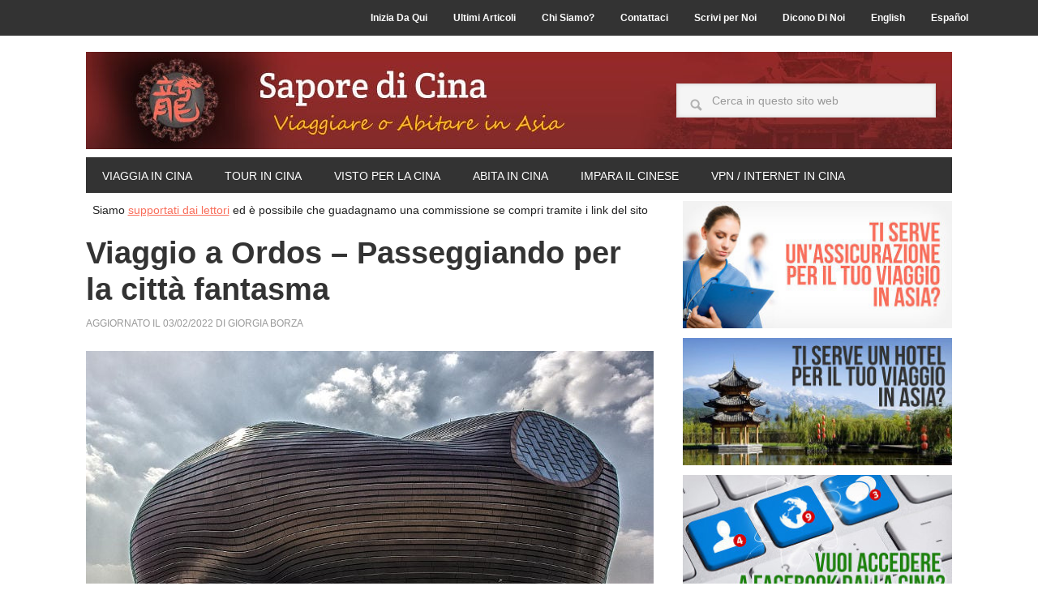

--- FILE ---
content_type: text/html; charset=UTF-8
request_url: https://www.saporedicina.com/viaggio-a-ordos/
body_size: 28245
content:
<!DOCTYPE html><html lang="it-IT"><head ><meta charset="UTF-8" /><meta name="viewport" content="width=device-width, initial-scale=1" /><meta name='robots' content='index, follow, max-image-preview:large, max-snippet:-1, max-video-preview:-1' /> <script data-no-defer="1" data-ezscrex="false" data-cfasync="false" data-pagespeed-no-defer data-cookieconsent="ignore">var ctPublicFunctions = {"_ajax_nonce":"2c69ca6dc3","_rest_nonce":"391f1a3ecf","_ajax_url":"\/wp-admin\/admin-ajax.php","_rest_url":"https:\/\/www.saporedicina.com\/wp-json\/","data__cookies_type":"native","data__ajax_type":"rest","data__bot_detector_enabled":0,"data__frontend_data_log_enabled":1,"cookiePrefix":"","wprocket_detected":false,"host_url":"www.saporedicina.com","text__ee_click_to_select":"Click to select the whole data","text__ee_original_email":"The complete one is","text__ee_got_it":"Got it","text__ee_blocked":"Blocked","text__ee_cannot_connect":"Cannot connect","text__ee_cannot_decode":"Can not decode email. Unknown reason","text__ee_email_decoder":"CleanTalk email decoder","text__ee_wait_for_decoding":"The magic is on the way!","text__ee_decoding_process":"Please wait a few seconds while we decode the contact data."}</script> <script data-no-defer="1" data-ezscrex="false" data-cfasync="false" data-pagespeed-no-defer data-cookieconsent="ignore">var ctPublic = {"_ajax_nonce":"2c69ca6dc3","settings__forms__check_internal":"0","settings__forms__check_external":"0","settings__forms__force_protection":0,"settings__forms__search_test":"1","settings__forms__wc_add_to_cart":"0","settings__data__bot_detector_enabled":0,"settings__sfw__anti_crawler":0,"blog_home":"https:\/\/www.saporedicina.com\/","pixel__setting":"0","pixel__enabled":false,"pixel__url":null,"data__email_check_before_post":"1","data__email_check_exist_post":0,"data__cookies_type":"native","data__key_is_ok":true,"data__visible_fields_required":true,"wl_brandname":"Anti-Spam by CleanTalk","wl_brandname_short":"CleanTalk","ct_checkjs_key":"943e915c42fa591a7bdb9311ad2fc0d46006b4d644dd5d69e86c50252b5364cc","emailEncoderPassKey":"da066171ebe3a0d6725e3b45b83a0943","bot_detector_forms_excluded":"W10=","advancedCacheExists":true,"varnishCacheExists":false,"wc_ajax_add_to_cart":false}</script> <title>Viaggio a Ordos - Passeggiando per la città fantasma</title><meta name="description" content="Leggi la nostra guida alla città di Ordos, in Inner Mongolia: Come arrivare, dove alloggiare, cosa vedere tanto altro." /><link rel="canonical" href="https://www.saporedicina.com/viaggio-a-ordos/" /><meta property="og:locale" content="it_IT" /><meta property="og:type" content="article" /><meta property="og:title" content="Viaggio a Ordos - Passeggiando per la città fantasma" /><meta property="og:description" content="Leggi la nostra guida alla città di Ordos, in Inner Mongolia: Come arrivare, dove alloggiare, cosa vedere tanto altro." /><meta property="og:url" content="https://www.saporedicina.com/viaggio-a-ordos/" /><meta property="og:site_name" content="Sapore di Cina" /><meta property="article:publisher" content="https://www.facebook.com/saporedicina" /><meta property="article:published_time" content="2016-12-02T01:00:17+00:00" /><meta property="article:modified_time" content="2022-02-03T11:05:31+00:00" /><meta property="og:image" content="https://www.saporedicina.com/wp-content/uploads/2026/12/viaggio-a-ordos.jpg" /><meta property="og:image:width" content="700" /><meta property="og:image:height" content="376" /><meta property="og:image:type" content="image/jpeg" /><meta name="author" content="Giorgia Borza" /><meta name="twitter:card" content="summary_large_image" /><meta name="twitter:creator" content="@saporedicina" /><meta name="twitter:site" content="@saporedicina" /><meta name="twitter:label1" content="Scritto da" /><meta name="twitter:data1" content="Giorgia Borza" /><meta name="twitter:label2" content="Tempo di lettura stimato" /><meta name="twitter:data2" content="9 minuti" /> <script type="application/ld+json" class="yoast-schema-graph">{"@context":"https://schema.org","@graph":[{"@type":"Article","@id":"https://www.saporedicina.com/viaggio-a-ordos/#article","isPartOf":{"@id":"https://www.saporedicina.com/viaggio-a-ordos/"},"author":{"name":"Giorgia Borza","@id":"https://www.saporedicina.com/#/schema/person/ee4eb571002446933615cfcc845f4835"},"headline":"Viaggio a Ordos &#8211; Passeggiando per la città fantasma","datePublished":"2016-12-02T01:00:17+00:00","dateModified":"2022-02-03T11:05:31+00:00","mainEntityOfPage":{"@id":"https://www.saporedicina.com/viaggio-a-ordos/"},"wordCount":1802,"commentCount":0,"publisher":{"@id":"https://www.saporedicina.com/#organization"},"image":{"@id":"https://www.saporedicina.com/viaggio-a-ordos/#primaryimage"},"thumbnailUrl":"https://www.saporedicina.com/wp-content/uploads/2026/12/viaggio-a-ordos.jpg","keywords":["Mongolia Interna","Ordos","Viaggiare in Cina"],"articleSection":["Viaggiare in Cina"],"inLanguage":"it-IT","potentialAction":[{"@type":"CommentAction","name":"Comment","target":["https://www.saporedicina.com/viaggio-a-ordos/#respond"]}]},{"@type":"WebPage","@id":"https://www.saporedicina.com/viaggio-a-ordos/","url":"https://www.saporedicina.com/viaggio-a-ordos/","name":"Viaggio a Ordos - Passeggiando per la città fantasma","isPartOf":{"@id":"https://www.saporedicina.com/#website"},"primaryImageOfPage":{"@id":"https://www.saporedicina.com/viaggio-a-ordos/#primaryimage"},"image":{"@id":"https://www.saporedicina.com/viaggio-a-ordos/#primaryimage"},"thumbnailUrl":"https://www.saporedicina.com/wp-content/uploads/2026/12/viaggio-a-ordos.jpg","datePublished":"2016-12-02T01:00:17+00:00","dateModified":"2022-02-03T11:05:31+00:00","description":"Leggi la nostra guida alla città di Ordos, in Inner Mongolia: Come arrivare, dove alloggiare, cosa vedere tanto altro.","breadcrumb":{"@id":"https://www.saporedicina.com/viaggio-a-ordos/#breadcrumb"},"inLanguage":"it-IT","potentialAction":[{"@type":"ReadAction","target":["https://www.saporedicina.com/viaggio-a-ordos/"]}]},{"@type":"ImageObject","inLanguage":"it-IT","@id":"https://www.saporedicina.com/viaggio-a-ordos/#primaryimage","url":"https://www.saporedicina.com/wp-content/uploads/2026/12/viaggio-a-ordos.jpg","contentUrl":"https://www.saporedicina.com/wp-content/uploads/2026/12/viaggio-a-ordos.jpg","width":700,"height":376},{"@type":"BreadcrumbList","@id":"https://www.saporedicina.com/viaggio-a-ordos/#breadcrumb","itemListElement":[{"@type":"ListItem","position":1,"name":"Home","item":"https://www.saporedicina.com/"},{"@type":"ListItem","position":2,"name":"Articoli","item":"https://www.saporedicina.com/articoli/"},{"@type":"ListItem","position":3,"name":"Viaggio a Ordos &#8211; Passeggiando per la città fantasma"}]},{"@type":"WebSite","@id":"https://www.saporedicina.com/#website","url":"https://www.saporedicina.com/","name":"Sapore di Cina","description":"Imparare il cinese, Viaggiare o Lavorare in Cina","publisher":{"@id":"https://www.saporedicina.com/#organization"},"alternateName":"SDC","potentialAction":[{"@type":"SearchAction","target":{"@type":"EntryPoint","urlTemplate":"https://www.saporedicina.com/?s={search_term_string}"},"query-input":{"@type":"PropertyValueSpecification","valueRequired":true,"valueName":"search_term_string"}}],"inLanguage":"it-IT"},{"@type":"Organization","@id":"https://www.saporedicina.com/#organization","name":"Sapore di Cina","alternateName":"SDC","url":"https://www.saporedicina.com/","logo":{"@type":"ImageObject","inLanguage":"it-IT","@id":"https://www.saporedicina.com/#/schema/logo/image/","url":"https://www.saporedicina.com/wp-content/uploads/2019/04/logo.jpg","contentUrl":"https://www.saporedicina.com/wp-content/uploads/2019/04/logo.jpg","width":800,"height":800,"caption":"Sapore di Cina"},"image":{"@id":"https://www.saporedicina.com/#/schema/logo/image/"},"sameAs":["https://www.facebook.com/saporedicina","https://x.com/saporedicina","http://www.youtube.com/channel/UCl2ssfXqNmOeaY6l470UDlQ/videos?view=0&amp;amp;amp;flow=grid","https://www.linkedin.com/company/saporedicina/","https://www.flickr.com/photos/furioshots/"]},{"@type":"Person","@id":"https://www.saporedicina.com/#/schema/person/ee4eb571002446933615cfcc845f4835","name":"Giorgia Borza","image":{"@type":"ImageObject","inLanguage":"it-IT","@id":"https://www.saporedicina.com/#/schema/person/image/","url":"https://www.saporedicina.com/wp-content/litespeed/avatar/d3b82f2513d080aa7bb252ebb37c517a.jpg?ver=1769251044","contentUrl":"https://www.saporedicina.com/wp-content/litespeed/avatar/d3b82f2513d080aa7bb252ebb37c517a.jpg?ver=1769251044","caption":"Giorgia Borza"},"description":"Giorgia Borza è arrivata in Cina per la prima volta nel 2013, in seguito alla laurea in Mediazione Linguistica e culturale che le ha aperto la strada verso questo paese. Appassionata di viaggi, scrittura, cucina e giardinaggio, vive a Taiyuan dal 2015, dove cerca di sopravvivere all'intrigante follia di questo posto.","sameAs":["https://www.linkedin.com/in/giorgia-borza-55122064/"],"url":"https://www.saporedicina.com/about/#giorgia"}]}</script> <link rel='dns-prefetch' href='//www.googletagmanager.com' /><link rel='dns-prefetch' href='//www.google-analytics.com' /><link rel='preconnect' href='//www.google-analytics.com' /><link rel="alternate" type="application/rss+xml" title="Sapore di Cina &raquo; Feed" href="https://www.saporedicina.com/feed/" /><link rel="alternate" type="application/rss+xml" title="Sapore di Cina &raquo; Feed dei commenti" href="https://www.saporedicina.com/comments/feed/" /> <script type="litespeed/javascript">function cpLoadCSS(e,t,n){"use strict";var i=window.document.createElement("link"),o=t||window.document.getElementsByTagName("script")[0];return i.rel="stylesheet",i.href=e,i.media="only x",o.parentNode.insertBefore(i,o),setTimeout(function(){i.media=n||"all"}),i}</script><link data-optimized="2" rel="stylesheet" href="https://www.saporedicina.com/wp-content/litespeed/css/c4759df2a1bce9b426677906ce244ca0.css?ver=5a596" /><link rel="preload" as="image" href="https://www.saporedicina.com/wp-content/uploads/2026/12/viaggio-a-ordos.jpg"><link rel="preload" as="image" href="https://www.saporedicina.com/wp-content/uploads/banners/insurance-asia-ital.jpg"><link rel="preload" as="image" href="https://www.saporedicina.com/wp-content/uploads/banners/hotel-in-asia-ital.jpg"><link rel="preload" as="image" href="https://www.saporedicina.com/wp-content/uploads/banners/vpn-access-in-china-ital.jpg"><link rel="preload" as="image" href="https://www.saporedicina.com/wp-content/uploads/banners/insurance-asia-ital.jpg"><link rel="preload" as="image" href="https://www.saporedicina.com/wp-content/uploads/banners/hotel-in-asia-ital.jpg"><link rel="preload" as="image" href="https://www.saporedicina.com/wp-content/uploads/banners/vpn-access-in-china-ital.jpg"> <script type="litespeed/javascript">document.addEventListener('DOMContentLiteSpeedLoaded',function(event){if(typeof cpLoadCSS!=='undefined'){cpLoadCSS('https://www.saporedicina.com/wp-content/plugins/convertpro/assets/modules/css/cp-popup.min.css',0,'all')}})</script> <script type="litespeed/javascript" data-src="https://www.saporedicina.com/wp-includes/js/jquery/jquery.min.js" id="jquery-core-js"></script> <script id="cookie-law-info-js-extra" type="litespeed/javascript">var Cli_Data={"nn_cookie_ids":["cookielawinfo-checkbox-advertisement","cookielawinfo-checkbox-others","ct_checkjs","ci_session","cid","apbct_visible_fields_1","ct_pointer_data","apbct_visible_fields_2","ct_timezone","ASPSESSIONIDQAATQQDQ","CookieLawInfoConsent","apbct_visible_fields_3","cookielawinfo-checkbox-necessary","an_theme","cookielawinfo-checkbox-functional","theme","cookielawinfo-checkbox-performance","advanced-rt","cookielawinfo-checkbox-analytics","ct_sfw_pass_key","apbct_site_landing_ts","apbct_site_referer","apbct_timestamp","apbct_page_hits","apbct_cookies_test","apbct_urls","ct_ps_timestamp","ct_fkp_timestamp","ct_screen_info","ct_has_scrolled","ct_mouse_moved","ct_checked_emails","apbct_visible_fields_0","cppro-ft","cppro-ft-style","cppro-ft-style-temp"],"cookielist":[],"non_necessary_cookies":{"necessary":["ct_checkjs","ci_session","ct_sfw_pass_key","apbct_site_landing_ts","apbct_site_referer","apbct_timestamp","apbct_page_hits","apbct_cookies_test","apbct_urls","ct_ps_timestamp","ct_fkp_timestamp","ct_pointer_data","ct_timezone","CookieLawInfoConsent","apbct_visible_fields_1","apbct_visible_fields_2","apbct_visible_fields_3","ct_screen_info","ct_has_scrolled","ct_mouse_moved","ct_checked_emails","apbct_visible_fields_0"],"analytics":["cid"],"others":["apbct_visible_fields_1","apbct_visible_fields_2","ASPSESSIONIDQAATQQDQ","apbct_visible_fields_3","an_theme","theme","advanced-rt","ct_screen_info","ct_has_scrolled","ct_mouse_moved","ct_checked_emails","apbct_visible_fields_0","cppro-ft","cppro-ft-style","cppro-ft-style-temp"]},"ccpaEnabled":"","ccpaRegionBased":"","ccpaBarEnabled":"","strictlyEnabled":["necessary","obligatoire"],"ccpaType":"ccpa_gdpr","js_blocking":"1","custom_integration":"","triggerDomRefresh":"","secure_cookies":""};var cli_cookiebar_settings={"animate_speed_hide":"500","animate_speed_show":"500","background":"#FFF","border":"#b1a6a6c2","border_on":"","button_1_button_colour":"#f96e5b","button_1_button_hover":"#c75849","button_1_link_colour":"#fff","button_1_as_button":"1","button_1_new_win":"","button_2_button_colour":"#333","button_2_button_hover":"#292929","button_2_link_colour":"#444","button_2_as_button":"","button_2_hidebar":"","button_3_button_colour":"#dedfe0","button_3_button_hover":"#b2b2b3","button_3_link_colour":"#333333","button_3_as_button":"1","button_3_new_win":"","button_4_button_colour":"#dedede","button_4_button_hover":"#b2b2b2","button_4_link_colour":"#464646","button_4_as_button":"1","button_7_button_colour":"#f96e5b","button_7_button_hover":"#c75849","button_7_link_colour":"#fff","button_7_as_button":"1","button_7_new_win":"","font_family":"inherit","header_fix":"","notify_animate_hide":"1","notify_animate_show":"","notify_div_id":"#cookie-law-info-bar","notify_position_horizontal":"right","notify_position_vertical":"bottom","scroll_close":"","scroll_close_reload":"","accept_close_reload":"","reject_close_reload":"","showagain_tab":"","showagain_background":"#fff","showagain_border":"#000","showagain_div_id":"#cookie-law-info-again","showagain_x_position":"100px","text":"#333333","show_once_yn":"","show_once":"10000","logging_on":"","as_popup":"","popup_overlay":"1","bar_heading_text":"","cookie_bar_as":"popup","popup_showagain_position":"bottom-right","widget_position":"left"};var log_object={"ajax_url":"https:\/\/www.saporedicina.com\/wp-admin\/admin-ajax.php"}</script> <script id="rmp_menu_scripts-js-extra" type="litespeed/javascript">var rmp_menu={"ajaxURL":"https:\/\/www.saporedicina.com\/wp-admin\/admin-ajax.php","wp_nonce":"c1f54335b2","menu":[{"menu_theme":"","theme_type":"default","theme_location_menu":"","submenu_submenu_arrow_width":"40","submenu_submenu_arrow_width_unit":"px","submenu_submenu_arrow_height":"40","submenu_submenu_arrow_height_unit":"px","submenu_arrow_position":"right","submenu_sub_arrow_background_colour":"#212121","submenu_sub_arrow_background_hover_colour":"#3f3f3f","submenu_sub_arrow_background_colour_active":"#212121","submenu_sub_arrow_background_hover_colour_active":"#3f3f3f","submenu_sub_arrow_border_width":"1","submenu_sub_arrow_border_width_unit":"px","submenu_sub_arrow_border_colour":"#212121","submenu_sub_arrow_border_hover_colour":"#3f3f3f","submenu_sub_arrow_border_colour_active":"#212121","submenu_sub_arrow_border_hover_colour_active":"#3f3f3f","submenu_sub_arrow_shape_colour":"#ffffff","submenu_sub_arrow_shape_hover_colour":"#ffffff","submenu_sub_arrow_shape_colour_active":"#ffffff","submenu_sub_arrow_shape_hover_colour_active":"#ffffff","use_header_bar":"off","header_bar_items_order":"{\"logo\":\"on\",\"title\":\"on\",\"search\":\"on\",\"html content\":\"on\"}","header_bar_title":"","header_bar_html_content":"","header_bar_logo":"","header_bar_logo_link":"","header_bar_logo_width":"","header_bar_logo_width_unit":"%","header_bar_logo_height":"","header_bar_logo_height_unit":"px","header_bar_height":"80","header_bar_height_unit":"px","header_bar_padding":{"top":"0px","right":"5%","bottom":"0px","left":"5%"},"header_bar_font":"","header_bar_font_size":"14","header_bar_font_size_unit":"px","header_bar_text_color":"#ffffff","header_bar_background_color":"#ffffff","header_bar_breakpoint":"800","header_bar_position_type":"fixed","header_bar_adjust_page":"","header_bar_scroll_enable":"off","header_bar_scroll_background_color":"#36bdf6","mobile_breakpoint":"600","tablet_breakpoint":"800","transition_speed":"0.5","sub_menu_speed":"0.2","show_menu_on_page_load":"","menu_disable_scrolling":"off","menu_overlay":"off","menu_overlay_colour":"rgba(0, 0, 0, 0.7)","desktop_menu_width":"","desktop_menu_width_unit":"%","desktop_menu_positioning":"fixed","desktop_menu_side":"","desktop_menu_to_hide":"","use_current_theme_location":"off","mega_menu":{"225":"off","227":"off","229":"off","228":"off","226":"off"},"desktop_submenu_open_animation":"","desktop_submenu_open_animation_speed":"0ms","desktop_submenu_open_on_click":"","desktop_menu_hide_and_show":"","menu_name":"Default Menu","menu_to_use":"main_menu_mobile","different_menu_for_mobile":"off","menu_to_use_in_mobile":"main-menu","use_mobile_menu":"on","use_tablet_menu":"on","use_desktop_menu":"","menu_display_on":"all-pages","menu_to_hide":".nav-primary, .nav-secondary","submenu_descriptions_on":"","custom_walker":"","menu_background_colour":"#212121","menu_depth":"5","smooth_scroll_on":"off","smooth_scroll_speed":"500","menu_font_icons":[],"menu_links_height":"40","menu_links_height_unit":"px","menu_links_line_height":"40","menu_links_line_height_unit":"px","menu_depth_0":"5","menu_depth_0_unit":"%","menu_font_size":"13","menu_font_size_unit":"px","menu_font":"","menu_font_weight":"normal","menu_text_alignment":"left","menu_text_letter_spacing":"","menu_word_wrap":"off","menu_link_colour":"#ffffff","menu_link_hover_colour":"#ffffff","menu_current_link_colour":"#ffffff","menu_current_link_hover_colour":"#ffffff","menu_item_background_colour":"#212121","menu_item_background_hover_colour":"#3f3f3f","menu_current_item_background_colour":"#212121","menu_current_item_background_hover_colour":"#3f3f3f","menu_border_width":"1","menu_border_width_unit":"px","menu_item_border_colour":"#212121","menu_item_border_colour_hover":"#212121","menu_current_item_border_colour":"#212121","menu_current_item_border_hover_colour":"#3f3f3f","submenu_links_height":"40","submenu_links_height_unit":"px","submenu_links_line_height":"40","submenu_links_line_height_unit":"px","menu_depth_side":"left","menu_depth_1":"10","menu_depth_1_unit":"%","menu_depth_2":"15","menu_depth_2_unit":"%","menu_depth_3":"20","menu_depth_3_unit":"%","menu_depth_4":"25","menu_depth_4_unit":"%","submenu_item_background_colour":"#212121","submenu_item_background_hover_colour":"#3f3f3f","submenu_current_item_background_colour":"#212121","submenu_current_item_background_hover_colour":"#3f3f3f","submenu_border_width":"1","submenu_border_width_unit":"px","submenu_item_border_colour":"#212121","submenu_item_border_colour_hover":"#212121","submenu_current_item_border_colour":"#212121","submenu_current_item_border_hover_colour":"#3f3f3f","submenu_font_size":"13","submenu_font_size_unit":"px","submenu_font":"","submenu_font_weight":"normal","submenu_text_letter_spacing":"","submenu_text_alignment":"left","submenu_link_colour":"#ffffff","submenu_link_hover_colour":"#ffffff","submenu_current_link_colour":"#ffffff","submenu_current_link_hover_colour":"#ffffff","inactive_arrow_shape":"\u25bc","active_arrow_shape":"\u25b2","inactive_arrow_font_icon":"","active_arrow_font_icon":"","inactive_arrow_image":"","active_arrow_image":"","submenu_arrow_width":"40","submenu_arrow_width_unit":"px","submenu_arrow_height":"40","submenu_arrow_height_unit":"px","arrow_position":"right","menu_sub_arrow_shape_colour":"#ffffff","menu_sub_arrow_shape_hover_colour":"#ffffff","menu_sub_arrow_shape_colour_active":"#ffffff","menu_sub_arrow_shape_hover_colour_active":"#ffffff","menu_sub_arrow_border_width":"1","menu_sub_arrow_border_width_unit":"px","menu_sub_arrow_border_colour":"#212121","menu_sub_arrow_border_hover_colour":"#3f3f3f","menu_sub_arrow_border_colour_active":"#212121","menu_sub_arrow_border_hover_colour_active":"#3f3f3f","menu_sub_arrow_background_colour":"#212121","menu_sub_arrow_background_hover_colour":"#3f3f3f","menu_sub_arrow_background_colour_active":"#212121","menu_sub_arrow_background_hover_colour_active":"#3f3f3f","fade_submenus":"off","fade_submenus_side":"left","fade_submenus_delay":"100","fade_submenus_speed":"500","use_slide_effect":"off","slide_effect_back_to_text":"Back","accordion_animation":"off","auto_expand_all_submenus":"off","auto_expand_current_submenus":"off","menu_item_click_to_trigger_submenu":"off","button_width":"55","button_width_unit":"px","button_height":"55","button_height_unit":"px","button_background_colour":"#000000","button_background_colour_hover":"#000000","button_background_colour_active":"#000000","toggle_button_border_radius":"5","button_transparent_background":"off","button_left_or_right":"right","button_position_type":"fixed","button_distance_from_side":"5","button_distance_from_side_unit":"%","button_top":"15","button_top_unit":"px","button_push_with_animation":"off","button_click_animation":"boring","button_line_margin":"5","button_line_margin_unit":"px","button_line_width":"25","button_line_width_unit":"px","button_line_height":"3","button_line_height_unit":"px","button_line_colour":"#ffffff","button_line_colour_hover":"#ffffff","button_line_colour_active":"#ffffff","button_font_icon":"","button_font_icon_when_clicked":"","button_image":"","button_image_when_clicked":"","button_title":"","button_title_open":"","button_title_position":"left","menu_container_columns":"","button_font":"","button_font_size":"14","button_font_size_unit":"px","button_title_line_height":"13","button_title_line_height_unit":"px","button_text_colour":"#ffffff","button_trigger_type_click":"on","button_trigger_type_hover":"off","button_click_trigger":"#responsive-menu-button","items_order":{"title":"on","menu":"on","search":"","additional content":"on"},"menu_title":"","menu_title_link":"","menu_title_link_location":"_self","menu_title_image":"","menu_title_font_icon":"","menu_title_section_padding":{"top":"10%","right":"5%","bottom":"0%","left":"5%"},"menu_title_background_colour":"#212121","menu_title_background_hover_colour":"#212121","menu_title_font_size":"13","menu_title_font_size_unit":"px","menu_title_alignment":"left","menu_title_font_weight":"400","menu_title_font_family":"","menu_title_colour":"#ffffff","menu_title_hover_colour":"#ffffff","menu_title_image_width":"","menu_title_image_width_unit":"%","menu_title_image_height":"","menu_title_image_height_unit":"px","menu_additional_content":"","menu_additional_section_padding":{"left":"5%","top":"0px","right":"5%","bottom":"0px"},"menu_additional_content_font_size":"16","menu_additional_content_font_size_unit":"px","menu_additional_content_alignment":"center","menu_additional_content_colour":"#ffffff","menu_search_box_text":"Search","menu_search_box_code":"","menu_search_section_padding":{"left":"5%","top":"0px","right":"5%","bottom":"0px"},"menu_search_box_height":"45","menu_search_box_height_unit":"px","menu_search_box_border_radius":"30","menu_search_box_text_colour":"#333333","menu_search_box_background_colour":"#ffffff","menu_search_box_placeholder_colour":"#c7c7cd","menu_search_box_border_colour":"#dadada","menu_section_padding":{"top":"0px","right":"0px","bottom":"0px","left":"0px"},"menu_width":"75","menu_width_unit":"%","menu_maximum_width":"","menu_maximum_width_unit":"px","menu_minimum_width":"","menu_minimum_width_unit":"px","menu_auto_height":"off","menu_container_padding":{"top":"0px","right":"0px","bottom":"0px","left":"0px"},"menu_container_background_colour":"#212121","menu_background_image":"","animation_type":"slide","menu_appear_from":"left","animation_speed":"0.5","page_wrapper":"","menu_close_on_body_click":"off","menu_close_on_scroll":"off","menu_close_on_link_click":"off","enable_touch_gestures":"","breakpoint":"800","button_image_alt":"","button_image_alt_when_clicked":"","active_arrow_image_alt":"","inactive_arrow_image_alt":"","menu_title_image_alt":"","minify_scripts":"off","scripts_in_footer":"off","external_files":"off","shortcode":"off","mobile_only":"off","custom_css":"","single_menu_height":"80","single_menu_height_unit":"px","single_menu_font":"","single_menu_font_size":"14","single_menu_font_size_unit":"px","single_menu_submenu_height":"40","single_menu_submenu_height_unit":"auto","single_menu_submenu_font":"","single_menu_submenu_font_size":"12","single_menu_submenu_font_size_unit":"px","single_menu_item_link_colour":"#ffffff","single_menu_item_link_colour_hover":"#ffffff","single_menu_item_background_colour":"#ffffff","single_menu_item_background_colour_hover":"#ffffff","single_menu_item_submenu_link_colour":"#ffffff","single_menu_item_submenu_link_colour_hover":"#ffffff","single_menu_item_submenu_background_colour":"#ffffff","single_menu_item_submenu_background_colour_hover":"#ffffff","header_bar_logo_alt":"","menu_adjust_for_wp_admin_bar":"off","menu_depth_5":"30","menu_depth_5_unit":"%","button_font_icon_type":"font-awesome","button_font_icon_when_clicked_type":"font-awesome","active_arrow_font_icon_type":"font-awesome","inactive_arrow_font_icon_type":"font-awesome","menu_title_font_icon_type":"font-awesome","button_trigger_type":"click","keyboard_shortcut_close_menu":"27,37","keyboard_shortcut_open_menu":"32,39","remove_fontawesome":"","remove_bootstrap":"","desktop_menu_options":"{\"17559\":{\"type\":\"standard\",\"width\":\"auto\",\"parent_background_colour\":\"\",\"parent_background_image\":\"\"},\"17576\":{\"type\":\"standard\",\"width\":\"auto\",\"parent_background_colour\":\"\",\"parent_background_image\":\"\"},\"17562\":{\"type\":\"standard\",\"width\":\"auto\",\"parent_background_colour\":\"\",\"parent_background_image\":\"\"},\"17561\":{\"type\":\"standard\",\"width\":\"auto\",\"parent_background_colour\":\"\",\"parent_background_image\":\"\"},\"17563\":{\"type\":\"standard\",\"width\":\"auto\",\"parent_background_colour\":\"\",\"parent_background_image\":\"\"},\"17577\":{\"type\":\"standard\",\"width\":\"auto\",\"parent_background_colour\":\"\",\"parent_background_image\":\"\"},\"17564\":{\"type\":\"standard\",\"width\":\"auto\",\"parent_background_colour\":\"\",\"parent_background_image\":\"\"},\"17565\":{\"type\":\"standard\",\"width\":\"auto\",\"parent_background_colour\":\"\",\"parent_background_image\":\"\"},\"17566\":{\"type\":\"standard\",\"width\":\"auto\",\"parent_background_colour\":\"\",\"parent_background_image\":\"\"},\"17567\":{\"type\":\"standard\",\"width\":\"auto\",\"parent_background_colour\":\"\",\"parent_background_image\":\"\"},\"17568\":{\"type\":\"standard\",\"width\":\"auto\",\"parent_background_colour\":\"\",\"parent_background_image\":\"\"}}","admin_theme":"light","single_menu_line_height":"80","single_menu_line_height_unit":"px","single_menu_submenu_line_height":"40","single_menu_submenu_line_height_unit":"px","hide_on_mobile":"off","hide_on_desktop":"off","excluded_pages":"","menu_title_padding":{"left":"5%","top":"0px","right":"5%","bottom":"0px"},"menu_id":27916,"active_toggle_contents":"\u25b2","inactive_toggle_contents":"\u25bc"}]}</script> <script data-cfasync="false" type="text/javascript" src="https://www.saporedicina.com/wp-content/uploads/caos/32c29e14.js" id="caos-gtag-js"></script> <script data-cfasync="false" type="text/javascript" id="caos-gtag-js-after">/*  */
    window.dataLayer = window.dataLayer || [];

    function gtag() {
        dataLayer.push(arguments);
    }

    gtag('js', new Date());
    gtag('config', 'G-R9JBB4NKJG', {"cookie_domain":"www.saporedicina.com","cookie_flags":"samesite=none;secure","allow_google_signals":false});
	
/*  */</script> <link rel="alternate" hreflang="en" href="https://www.saporedicina.com/english/travel-to-ordos/" /><link rel="alternate" hreflang="it" href="https://www.saporedicina.com/viaggio-a-ordos/" /><link rel="alternate" hreflang="es" href="https://www.saporedicina.com/es/viaje-a-ordos/" /><link rel="icon" href="https://www.saporedicina.com/wp-content/uploads/2020/08/cropped-sdc-logo-32x32.png" sizes="32x32" /><link rel="icon" href="https://www.saporedicina.com/wp-content/uploads/2020/08/cropped-sdc-logo-192x192.png" sizes="192x192" /><link rel="apple-touch-icon" href="https://www.saporedicina.com/wp-content/uploads/2020/08/cropped-sdc-logo-180x180.png" /><meta name="msapplication-TileImage" content="https://www.saporedicina.com/wp-content/uploads/2020/08/cropped-sdc-logo-270x270.png" /></head><body class="wp-singular post-template-default single single-post postid-12878 single-format-standard wp-theme-genesis wp-child-theme-metro-pro cp_aff_false custom-header header-image header-full-width content-sidebar genesis-breadcrumbs-hidden genesis-footer-widgets-hidden"><nav class="nav-secondary" aria-label="Secondario"><div class="wrap"><ul id="menu-secondary_menu" class="menu genesis-nav-menu menu-secondary"><li id="menu-item-29625" class="menu-item menu-item-type-post_type menu-item-object-page menu-item-home menu-item-29625"><a href="https://www.saporedicina.com/"><span >Inizia Da Qui</span></a></li><li id="menu-item-29626" class="menu-item menu-item-type-post_type menu-item-object-page current_page_parent menu-item-29626"><a href="https://www.saporedicina.com/articoli/"><span >Ultimi Articoli</span></a></li><li id="menu-item-4089" class="menu-item menu-item-type-post_type menu-item-object-page menu-item-4089"><a rel="nofollow" href="https://www.saporedicina.com/about/"><span >Chi Siamo?</span></a></li><li id="menu-item-4088" class="menu-item menu-item-type-post_type menu-item-object-page menu-item-4088"><a rel="nofollow" href="https://www.saporedicina.com/contact/"><span >Contattaci</span></a></li><li id="menu-item-6931" class="menu-item menu-item-type-post_type menu-item-object-page menu-item-6931"><a rel="nofollow" href="https://www.saporedicina.com/write-for-us/"><span >Scrivi per Noi</span></a></li><li id="menu-item-6922" class="menu-item menu-item-type-post_type menu-item-object-page menu-item-6922"><a rel="nofollow" href="https://www.saporedicina.com/media/"><span >Dicono Di Noi</span></a></li><li id="menu-item-11" class="menu-item menu-item-type-custom menu-item-object-custom menu-item-11"><a rel="nofollow" href="https://www.saporedicina.com/english/travel-to-ordos/"><span >English</span></a></li><li id="menu-item-12" class="menu-item menu-item-type-custom menu-item-object-custom menu-item-12"><a rel="nofollow" href="https://www.saporedicina.com/es/viaje-a-ordos/"><span >Español</span></a></li></ul></div></nav><div class="site-container"><header class="site-header"><div class="wrap"><div class="title-area"><p class="site-title"><a href="https://www.saporedicina.com/">Sapore di Cina</a></p><p class="site-description">Imparare il cinese, Viaggiare o Lavorare in Cina</p><div class="search-box"><form apbct-form-sign="native_search" class="search-form" method="get" action="https://www.saporedicina.com/" role="search"><input class="search-form-input" type="search" name="s" id="searchform-1" placeholder="Cerca in questo sito web"><input class="search-form-submit" type="submit" value="Cerca"><meta content="https://www.saporedicina.com/?s={s}"><input
class="apbct_special_field apbct_email_id__search_form"
name="apbct__email_id__search_form"
aria-label="apbct__label_id__search_form"
type="text" size="30" maxlength="200" autocomplete="off"
value=""
/><input
id="apbct_submit_id__search_form"
class="apbct_special_field apbct__email_id__search_form"
name="apbct__label_id__search_form"
aria-label="apbct_submit_name__search_form"
type="submit"
size="30"
maxlength="200"
value="49876"
/></form></div></div></div></header><nav class="nav-primary" aria-label="Principale"><div class="wrap"><ul id="menu-main_menu" class="menu genesis-nav-menu menu-primary"><li id="menu-item-17" class="unclickable menu-item menu-item-type-custom menu-item-object-custom menu-item-has-children menu-item-17"><a href="#"><span >Viaggia in Cina</span></a><ul class="sub-menu"><li id="menu-item-4097" class="menu-item menu-item-type-post_type menu-item-object-post menu-item-4097"><a rel="nofollow" href="https://www.saporedicina.com/viaggio-in-cina/"><span >Consigli e Risorse</span></a></li><li id="menu-item-10566" class="menu-item menu-item-type-post_type menu-item-object-post menu-item-10566"><a rel="nofollow" href="https://www.saporedicina.com/assicurazione-viaggio-cina/"><span >Assicurazione in Cina per viaggiatori</span></a></li><li id="menu-item-4103" class="menu-item menu-item-type-post_type menu-item-object-post menu-item-4103"><a rel="nofollow" href="https://www.saporedicina.com/prenotare-un-hotel-in-cina/"><span >Come prenotare un Hotel in Cina</span></a></li><li id="menu-item-5392" class="menu-item menu-item-type-post_type menu-item-object-post menu-item-5392"><a rel="nofollow" href="https://www.saporedicina.com/viaggiare-in-treno-in-cina/"><span >Prenota un biglietto di treno</span></a></li><li id="menu-item-11421" class="menu-item menu-item-type-post_type menu-item-object-page menu-item-11421"><a rel="nofollow" href="https://www.saporedicina.com/destinazioni-cina/"><span >Destinazioni</span></a></li></ul></li><li id="menu-item-18" class="unclickable menu-item menu-item-type-custom menu-item-object-custom menu-item-has-children menu-item-18"><a href="#"><span >Tour in Cina</span></a><ul class="sub-menu"><li id="menu-item-10569" class="menu-item menu-item-type-post_type menu-item-object-post menu-item-10569"><a rel="nofollow" href="https://www.saporedicina.com/tour-cina/"><span >Tour in Cina: Consigli e Agenzie</span></a></li><li id="menu-item-10572" class="menu-item menu-item-type-post_type menu-item-object-post menu-item-10572"><a rel="nofollow" href="https://www.saporedicina.com/tour-in-tibet-eo-al-campo-base-everest/"><span >Tour in Tibet</span></a></li><li id="menu-item-10571" class="menu-item menu-item-type-post_type menu-item-object-post menu-item-10571"><a rel="nofollow" href="https://www.saporedicina.com/tour-a-pechino/"><span >Tour a Pechino</span></a></li><li id="menu-item-10570" class="menu-item menu-item-type-post_type menu-item-object-post menu-item-10570"><a rel="nofollow" href="https://www.saporedicina.com/tour-transiberiana-guida/"><span >Tour Transiberiana</span></a></li><li id="menu-item-10573" class="menu-item menu-item-type-post_type menu-item-object-post menu-item-10573"><a rel="nofollow" href="https://www.saporedicina.com/tour-del-kung-fu-visita-al-tempio-shaolin/"><span >Tour al Tempio Shaolin</span></a></li></ul></li><li id="menu-item-7739" class="unclickable menu-item menu-item-type-custom menu-item-object-custom menu-item-has-children menu-item-7739"><a href="#"><span >Visto per la Cina</span></a><ul class="sub-menu"><li id="menu-item-21728" class="menu-item menu-item-type-post_type menu-item-object-post menu-item-21728"><a rel="nofollow" href="https://www.saporedicina.com/visto-online-per-la-cina/"><span >Visto online per la Cina</span></a></li><li id="menu-item-21729" class="menu-item menu-item-type-post_type menu-item-object-post menu-item-21729"><a rel="nofollow" href="https://www.saporedicina.com/visto-turistico-per-la-cina/"><span >Visto turistico</span></a></li><li id="menu-item-21730" class="menu-item menu-item-type-post_type menu-item-object-post menu-item-21730"><a rel="nofollow" href="https://www.saporedicina.com/visto-business-per-la-cina/"><span >Visto business</span></a></li><li id="menu-item-21731" class="menu-item menu-item-type-post_type menu-item-object-post menu-item-21731"><a rel="nofollow" href="https://www.saporedicina.com/visto-studio-cina/"><span >Visto di studio</span></a></li><li id="menu-item-4095" class="menu-item menu-item-type-post_type menu-item-object-post menu-item-4095"><a rel="nofollow" href="https://www.saporedicina.com/visto-per-la-cina/"><span >Altri visti</span></a></li></ul></li><li id="menu-item-16" class="unclickable menu-item menu-item-type-custom menu-item-object-custom menu-item-has-children menu-item-16"><a href="#"><span >Abita in Cina</span></a><ul class="sub-menu"><li id="menu-item-12445" class="menu-item menu-item-type-post_type menu-item-object-post menu-item-12445"><a rel="nofollow" href="https://www.saporedicina.com/assicurazione-medica-per-espatriati-in-cina/"><span >Assicurazione sanitaria per espatriati  in Cina</span></a></li><li id="menu-item-14127" class="menu-item menu-item-type-post_type menu-item-object-post menu-item-14127"><a rel="nofollow" href="https://www.saporedicina.com/traslochi-internazionali-cina/"><span >Società per il trasloco in Cina</span></a></li><li id="menu-item-9808" class="menu-item menu-item-type-post_type menu-item-object-post menu-item-9808"><a rel="nofollow" href="https://www.saporedicina.com/costo-della-vita-in-cina/"><span >Costo della vita in Cina</span></a></li><li id="menu-item-10487" class="menu-item menu-item-type-post_type menu-item-object-post menu-item-10487"><a rel="nofollow" href="https://www.saporedicina.com/come-aprire-una-societa-a-hong-kong/"><span >Aprire una società a Hong Kong</span></a></li><li id="menu-item-11423" class="menu-item menu-item-type-post_type menu-item-object-page menu-item-11423"><a rel="nofollow" href="https://www.saporedicina.com/risorse-cina/"><span >Risorse</span></a></li></ul></li><li id="menu-item-13" class="unclickable menu-item menu-item-type-custom menu-item-object-custom menu-item-has-children menu-item-13"><a href="#"><span >Impara il Cinese</span></a><ul class="sub-menu"><li id="menu-item-4087" class="menu-item menu-item-type-post_type menu-item-object-post menu-item-4087"><a rel="nofollow" href="https://www.saporedicina.com/corsi-di-cinese/"><span >Corsi di cinese</span></a></li><li id="menu-item-14128" class="menu-item menu-item-type-post_type menu-item-object-post menu-item-14128"><a rel="nofollow" href="https://www.saporedicina.com/fluentu-imparare-il-cinese-con-i-video/"><span >Impara il cinese con i video</span></a></li><li id="menu-item-4086" class="menu-item menu-item-type-post_type menu-item-object-post menu-item-4086"><a rel="nofollow" href="https://www.saporedicina.com/skritter-recensione/"><span >Come scrivere in Cinese</span></a></li><li id="menu-item-27003" class="menu-item menu-item-type-post_type menu-item-object-post menu-item-27003"><a href="https://www.saporedicina.com/chinesepod-recensione/"><span >Impara il Cinese con i Podcast</span></a></li><li id="menu-item-4109" class="menu-item menu-item-type-post_type menu-item-object-post menu-item-4109"><a rel="nofollow" href="https://www.saporedicina.com/studiare-cinese-in-cina/"><span >Studia cinese in Cina</span></a></li><li id="menu-item-17402" class="menu-item menu-item-type-post_type menu-item-object-post menu-item-17402"><a rel="nofollow" href="https://www.saporedicina.com/test-hsk-cinese/"><span >Test HSK Gratuito</span></a></li></ul></li><li id="menu-item-16239" class="menu-item menu-item-type-custom menu-item-object-custom menu-item-has-children menu-item-16239"><a href="#" title="unclickable"><span >VPN / Internet in Cina</span></a><ul class="sub-menu"><li id="menu-item-4094" class="menu-item menu-item-type-post_type menu-item-object-post menu-item-4094"><a href="https://www.saporedicina.com/miglior-vpn-cina/"><span >VPN per la Cina</span></a></li><li id="menu-item-21723" class="menu-item menu-item-type-post_type menu-item-object-post menu-item-21723"><a rel="nofollow" href="https://www.saporedicina.com/come-accedere-a-whatsapp-in-cina/"><span >Come usare Whatsapp in Cina</span></a></li><li id="menu-item-21724" class="menu-item menu-item-type-post_type menu-item-object-post menu-item-21724"><a rel="nofollow" href="https://www.saporedicina.com/utilizzare-facebook-messenger-in-cina/"><span >Come usare Facebook in Cina</span></a></li><li id="menu-item-21725" class="menu-item menu-item-type-post_type menu-item-object-post menu-item-21725"><a rel="nofollow" href="https://www.saporedicina.com/accedere-a-youtube-in-cina/"><span >Come vedere Youtube in Cina</span></a></li><li id="menu-item-21726" class="menu-item menu-item-type-post_type menu-item-object-post menu-item-21726"><a rel="nofollow" href="https://www.saporedicina.com/vpn-per-iphone-ipad-e-android/"><span >VPN per iPhone e Android</span></a></li><li id="menu-item-21727" class="menu-item menu-item-type-post_type menu-item-object-post menu-item-21727"><a rel="nofollow" href="https://www.saporedicina.com/internet-in-cina/"><span >Internet in Cina</span></a></li></ul></li></ul></div></nav><div class="site-inner"><div class="content-sidebar-wrap"><main class="content"><div class="sdc_disclosure">Siamo <a href="https://www.saporedicina.com/disclosure/" rel="noopener nofollow noreferrer" target="_blank">supportati dai lettori</a> ed è possibile che guadagnamo una commissione se compri tramite i link del sito</div><article class="post-12878 post type-post status-publish format-standard has-post-thumbnail category-viaggiare-in-cina tag-mongolia-interna tag-ordos tag-viaggiare-in-cina entry" aria-label="Viaggio a Ordos &#8211; Passeggiando per la città fantasma"><header class="entry-header"><h1 class="entry-title">Viaggio a Ordos &#8211; Passeggiando per la città fantasma</h1><p class="entry-meta">Aggiornato il <time class="entry-modified-time">03/02/2022</time> di <span class="entry-author"><a href="https://www.saporedicina.com/about/#giorgia" class="entry-author-link" rel="author"><span class="entry-author-name">Giorgia Borza</span></a></span></p></header><div class="entry-content"><p><img decoding="sync" src="https://www.saporedicina.com/wp-content/uploads/2026/12/viaggio-a-ordos.jpg" title="Viaggio a Ordos" alt="Viaggio a Ordos" width="700" height="376" class="aligncenter size-full wp-image-12910" srcset="https://www.saporedicina.com/wp-content/uploads/2026/12/viaggio-a-ordos.jpg 700w, https://www.saporedicina.com/wp-content/uploads/2026/12/viaggio-a-ordos-300x161.jpg 300w" sizes="(max-width: 700px) 100vw, 700px" fetchpriority="high"/><span class="credits">Il Museo di Ordos</span></p><p>Entusiasta di avere sette giorni liberi per la Guoqingjie (la festa delle Repubblica), decido di organizzare il mio viaggio insieme ad un’amica: mi reco in biglietteria e chiedo all&#8217;impiegata di prenotarmi due biglietti per <a href="https://www.saporedicina.com/viaggio-in-mongolia-interna/" target="_blank" rel="noopener">una qualsiasi destinazione della Mongolia Interna</a> che valga la pena di visitare. Prendo i miei biglietti rosa ancora caldi di stampa tra le mani e leggo 鄂尔多斯 (Ordos).</p><p>Corro a casa e mi metto a studiare. Ecco quello che scopro:</p><p>Ordos è una città della Mongolia Interna, circondata dal deserto. Il numero dei suoi abitanti appare incerto, poiché le fonti ne danno numeri differenti. Secondo un censimento del 2010, il numero sarebbe di 1,940,653 di abitanti (<a href="http://www.citypopulation.de" target="_blank" rel="noopener">fonte</a>).</p><p>Ma l&#8217;informazione più diffusa che viene associata a questo luogo, è il termine di &#8220;città fantasma&#8221;. Incuriosita e spaventata allo stesso tempo, scopro ben presto a cosa si riferisce il termine: Ordos è una città &#8220;deserta&#8221;, se confrontata con le grandi metropoli cinesi. Grandi progetti hanno accompagnato la costruzione di questa città, che è infatti contraddistinta da enormi palazzi moderni, che si erigono ovunque per la città, e che sono per la maggior parte&#8230; vuoti! Ciò nonostante, Ordos viene spesso definita come la “Dubai cinese”.</p><h2>Come arrivare a Ordos</h2><p>È possibile arrivare a Ordos <a href="https://www.saporedicina.com/viaggiare-in-treno-in-cina/" target="_blank" rel="noopener">in treno o in aereo</a>. Nonostante nessuno degli abitanti pare esserne al corrente, ad Ordos ci sono due stazioni ferroviarie: 东胜西站 (Dongsheng West Station), e la nuovissima (e deserta) 鄂尔多斯站 (Ordos Station). <a href="https://en.wikipedia.org/wiki/Ordos_Ejin_Horo_Airport" target="_blank" rel="noopener">L&#8217;aeroporto di Ordos</a>, invece, si trova a sud della città, nel distretto di Dongsheng.<strong><span id="more-12878"></span></strong></p><p><img data-lazyloaded="1" src="[data-uri]" decoding="async" data-src="https://www.saporedicina.com/wp-content/uploads/2026/12/stazione-di-ordos.jpg" title="stazione di Ordos" alt="stazione di Ordos" width="700" height="525" class="aligncenter size-full wp-image-12907" data-srcset="https://www.saporedicina.com/wp-content/uploads/2026/12/stazione-di-ordos.jpg 700w, https://www.saporedicina.com/wp-content/uploads/2026/12/stazione-di-ordos-300x225.jpg 300w" data-sizes="(max-width: 700px) 100vw, 700px" /></p><h2>Prime impressioni sulla città</h2><p>Arrivando a Ordos la prima impressione che si ha è quella di non essere in Cina. Non nella Cina rumorosa e affollata della grandi città per lo meno. Una volta usciti dalla stazione chiediamo informazioni su come arrivare in una buona zona <a href="https://www.saporedicina.com/prenotare-un-hotel-in-cina/" target="_blank" rel="noopener">per cercare un hotel dove passare la notte</a>, ed è così che ci troviamo su un autobus che ci porta alla stazione dei pullman a lunga percorrenza (长途汽车站), dove scendiamo, e incominciamo a cercare un hotel. La posizione, come scopriremo in seguito, è strategica per gli spostamenti.</p><p>Alquanto sprovviste di alcun tipo di logica o orientamento, iniziamo a vagabondare per la città, zaino in spalla, cercando un posto dove depositarlo. La prima cosa che notiamo è la pulizia. Non ci saranno molte persone per le strade, ma gli addetti alle pulizie non mancano di certo.</p><p>Spazzano le foglie, o raccolgono i pochi rifiuti che trovano lungo il loro passaggio, non perdendo l&#8217;occasione di parlare a dei waiguoren, stranieri, quando ne scorgono uno (e ho come l&#8217;impressione che sia un avvenimento piuttosto raro, non avendone visto nessun altro durante il nostro soggiorno).</p><p>Non solo le strade sono pulite, ma anche ordinate! Il suono del clacson è un rumore inconsueto in questa terra bizzarra, dove le macchine si fermano alle strisce pedonali per far passare i pedoni, e le motorette elettriche, tricicli, carretti e biciclette non sono poi così comuni.</p><p>Non solo guardare in basso è una gioia per la vista: alzando lo sguardo vediamo il cielo di un azzurro intenso, e cosparso da bianchi nuvoloni vaporosi. È ora di godersi un po&#8217; di aria pulita, e respirare a pieni polmoni.</p><p><img data-lazyloaded="1" src="[data-uri]" decoding="async" data-src="https://www.saporedicina.com/wp-content/uploads/2026/12/citta-ordos.jpg" title="Ordos" alt="Ordos" width="700" height="476" class="aligncenter size-full wp-image-12908" data-srcset="https://www.saporedicina.com/wp-content/uploads/2026/12/citta-ordos.jpg 700w, https://www.saporedicina.com/wp-content/uploads/2026/12/citta-ordos-300x204.jpg 300w" data-sizes="(max-width: 700px) 100vw, 700px" /></p><h2>Dove alloggiare</h2><p>Nonostante sia la festa nazionale cinese, e viaggiare e trovare un alloggio non sia semplice, decidiamo di non prenotare, fiduciose che la città sia effettivamente vuota. La realtà non delude le nostre aspettative, ma non per questo trovare un hotel risulta più semplice.</p><p>Entriamo in diverse strutture, e il risultato è sempre lo stesso: non accettano la nostra richiesta perché siamo stranieri. C&#8217;è chi lo dice apertamente, chi lo fa intendere, e chi invece trova scuse non molto convincenti. Sono comunque tutti disponibile nell&#8217;indicarci un paio di strutture internazionali dove gli stranieri sono ben accolti, pagando una cifra tra i 700 e i 1000 Yuan a notte.</p><p>Decidiamo di proseguire la ricerca di una soluzione “cinese”, accompagnate da un adorabile omino che, vedendoci sconfortate, ci fa seguire da un suo scagnozzo nella ricerca. Stremate sotto al peso dello zaino e il continuo camminare, entriamo infine in un hotel dove nessuno ci chiede nulla.</p><p>Semplicemente diamo il nostro passaporto, e riceviamo un&#8217;ampia stanza con due letti matrimoniali (per due soli ospiti), e un bagno interno alla stanza con maniglia rotta. Tutto sommato la stanza è pulita, funzionale, e dotata di wifi. E il tutto alla modica cifra di 88 Yuan a notte.</p><p>Di seguito i contatti del nostro Hotel:</p><p>华丽宾馆连锁 &#8211; Huali Hotel (chain)<br />
Indirizzo: 东胜区天娇北路摩力圣汇俱乐部斜对面金都大厦旁 &#8211; Dongsheng District, Tianjiao North road, diagonally opposite to Moli Shenghui club, next to the Gold club<br />
Telefono: 0477-8547926; 15548199988</p><p>È tuttavia possibile trovare hotel in Ordos anche tramite Booking o Agoda (gli hotel che accettano solo cittadini cinesi sono segnalati), ricordandosi sempre di specificare che si è cittadini stranieri, per non incorrere in spiacevoli sorprese al proprio arrivo.</p><p><a href="https://www.saporedicina.com/prenotare-un-hotel-in-cina/" target="_blank" rel="noopener">Clicca qui</a> per trovare tutte le informazioni necessarie su come prenotare un hotel in Cina.</p><p><img data-lazyloaded="1" src="[data-uri]" decoding="async" data-src="https://www.saporedicina.com/wp-content/uploads/2026/12/deserto-di-ordos.jpg" title="deserto di Ordos" alt="deserto di Ordos" width="700" height="476" class="aligncenter size-full wp-image-12909" data-srcset="https://www.saporedicina.com/wp-content/uploads/2026/12/deserto-di-ordos.jpg 700w, https://www.saporedicina.com/wp-content/uploads/2026/12/deserto-di-ordos-300x204.jpg 300w" data-sizes="(max-width: 700px) 100vw, 700px" /></p><h2>Attrazioni principali</h2><p>Le principali attrazioni da visitare a Ordos sono il deserto, la prateria, il Mausoleo di Genghis Khan, e il museo di Ordos.</p><h3>Yinken Resonant Sand Bay （银肯响沙湾）</h3><p>Resonant Sand Bay è una sorta di resort costruito all&#8217;interno del deserto, un&#8217;area di svago e divertimento ideato per adulti e bambini. Una volta arrivati qui, oltre che godere del paesaggio spettacolare del deserto, è anche possibile perdersi tra le varie attrazioni turistiche: passeggiata a cavallo o cammello, scivolata dalle dune, giro in jeep o quad, tiro con l&#8217;arco, o bagno in piscina.</p><p>È inoltre possibile passare la notte in una yurta (le tipiche tende mongole), e godere di un magnifico cielo stellato, spettacoli di canti e danze, assistere alla tipica cerimonia del matrimonio mongolo, ed infine gustare prodotti tipici del luogo.</p><p>Si dice che nelle giornate più secche sia possibile sentire armoniosi suoni prodotti dalla sabbia delle dune. Numerose leggende sono associate a questi suoni, tra le quali quella più popolare racconta di un tempio di lama sommerso da una tempesta di sabbia. Le melodie udibili in questo deserto sarebbero quindi gli eterni canti delle anime dei lama. A detta di un locale, però, non è più possibile udire da diverso tempo questi meravigliosi suoni, specialmente in seguito alle costruzioni che hanno iniziato ad ergersi nei dintorni.</p><p><strong>Come arrivare</strong>: Alla fermata della stazione dei pullman a lunga percorrenza (长途汽车站), raggiungibile tramite l&#8217;autobus numero 23 dalla stazione di Dongsheng West, si trova la stazione dei pullman autostradali. Acquistare quindi un biglietto per Xiangshawan (响沙湾), e scendere a 达旗. Da qui procedere a piedi o in taxi per 3 km fino al raggiungimento della destinazione. La durata dello spostamento è di circa 2 ore.</p><h3>Prateria</h3><p>Per concedere agli occhi una pausa dagli enormi palazzi ed edifici di Ordos, è possibile recarsi nella prateria, dove tutto quello che si vedrà sarà erba, tende mongole, ed animali.</p><p>Anche qui è possibile perdersi tra le numerose attrazioni e divertimenti pensati apposta per turisti, tra cui pernottamento in tenda, ammirare canti e danze, gustare le prelibatezze locali, fare una passeggiata a cavallo o sperimentare il tiro con l&#8217;arco. È importante scegliere un buon periodo per visitare la prateria, per poter godere di un bel colore verde acceso dell&#8217;erba.</p><p><strong>Come arrivare</strong>: Dalla solita stazione degli autobus autostradali, prendere un biglietto per Hangjinqi （杭锦旗). Una volta arrivati a destinazione procedere in taxi per 9 km fino alla prateria. La durata dello spostamento è di circa tre ore.</p><h3>Mausoleo di Genghis Khan</h3><p>Pare che Genghis Khan abbia trovato così belle le terre di Ordos, da decidere di essere seppellito qui dopo la sua morte. Nonostante non sia tuttavia certo che i suoi resti siano effettivamente conservati qui, il mausoleo rimane comunque un luogo sacro e di grande valore simbolico per il popolo mongolo.</p><p>All&#8217;interno dei tre padiglioni a forma di yurta si possono trovare dipinti sulla vita del grande conquistatore, oltre che oggetti di uso quotidiano, e quelli che sarebbero i sarcofagi delle mogli ed alcuni altri membri della famiglia.</p><p><strong>Come arrivare</strong>: dalla stazione degli autobus chiedere un biglietto per il Mausoleo di Genghis Khan （成吉思汗陵 – Chengjisihan Ling).</p><h3>Museo di Ordos e distretto Kangbashi</h3><p>Il museo di Ordos è una costruzione che si erige nella nuova area di Kangbashi che ospita, tra gli altri edifici, anche il centro di arte e cultura, e la biblioteca.</p><p>Il distretto di Kangbashi è il centro politico, culturale e finanziario della città. Passeggiando per le strade di questo quartiere si può respirare la gloria auspicata per questa zona, purtroppo mai raggiunta.</p><p>Stradoni, centri commerciali, enormi palazzi, banche e istituti culturali sono tutti lì pronti ad ospitare una folla eccitata, che però non è ancora giunta a destinazione. Le strade sono deserte, e gli edifici vuoti.</p><p>Kangbashi è il simbolo della città deserta: all&#8217;interno degli edifici, con l&#8217;arrivo della notte, le luci accese ad illuminare gli appartamenti sono ancora piuttosto rare. Eppure il processo di costruzione non si arresta, e la città rimane un cantiere aperto, che continua a prepararsi per il suo prospero destino che, chissà quando (o se) arriverà.</p><p>Il museo di Ordos è una costruzione di forma tondeggiante, ricoperta da lastre di alluminio e che copre quasi 41 mila metri quadrati di superficie e si estende in altezza su sei piani. Questo museo celebra la storia, l&#8217;arte e la cultura non solo delle città di Ordos, ma dell&#8217;intero popolo mongolo. È possibile trovare oggetti di uso quotidiano, riproduzioni di scene di vita domestica, e tutte le informazioni utili su questa civiltà.</p><p><strong>Come arrivare</strong>: prendere l&#8217;autobus numero 1, 21 o 22 e scendere alla fermata 文化艺术中心.</p><h2>Prima di lasciare la città</h2><p>Prima di recarci alla stazione per abbandonare questa terra di contraddizioni, decidiamo di prenderci un po&#8217; di tempo per passeggiare con tranquillità tra le strade intorno al nostro hotel, e assaggiare o comprare alcuni prodotti tipici. Quello che ci appare sotto agli occhi sono di nuovo palazzoni e strade vuote. Passiamo quindi al cibo!</p><p>I prodotti tipici di questa regione sono prodotti caseari e a base di carne. Le carni predilette dalla popolazione mongola sono quelle di montone e manzo, che viene venduta sia fresca appena cotta, che sottovuoto e consumabile anche a distanza di mesi dall&#8217;acquisto. Ma la vera rivelazione culinaria sono stati i latticini, così difficili da reperire in Cina.</p><p>Dopo qualche ricerca abbiamo trovato infatti questo negozietto di prodotti a base di latte, dove poter acquistare yoghurt, latte e formaggi freschi. Come entriamo nel negozio gli occhi si illuminano, e il momento viene immortalato da una serie di paparazzi di circa dieci anni arrivati su non si sa quale soffiata.</p><p> Procediamo con gli assaggi, provando formaggi dolci e salati, panini al latte, burro fresco, e altri prodotti freschi. Immancabili sono le borracce di finta pelle contenenti naijiu, il liquore cinese a base di latte (a mio parere una versione ancora peggiore del baijiu).</p><p>Usciamo dal negozio con un borsone pieno di alimenti, e gli occhi del proprietario ancora luccicanti. E a questo punto siamo proprio pronte a lasciare Ordos.</p><p><span class="credits">Photo Credits: <a href="https://creativecommons.org/licenses/by-nc-nd/2.0/" target="_blank" rel="nofollow noopener noreferrer"><img data-lazyloaded="1" src="[data-uri]" decoding="async" data-src="https://www.saporedicina.com/wp-content/uploads/icon/cc.png" alt="Creative Commons License" width="14" height="14"/></a> <a href="https://www.flickr.com/photos/rhughes411/10245018954/in/photolist-gBkofX-gBjpcQ-gBjM8L-gBki5B-gBjMNU-gBjjC9-gBkkoK-gBkmAK-gBkh7z-gBkjXV-gBknWa-gBjSbG-gBjjXs-gBjSwm-gBjSNo-gBjm1j-gBjQMQ-gBkhAa" target="_blank" rel="nofollow noopener noreferrer">Inner Mongolia</a> by <a href="https://www.flickr.com/photos/rhughes411/" target="_blank" rel="nofollow noopener noreferrer">Robert James Hughes</a></span></p>
<span class="cp-load-after-post"></span></div><footer class="entry-footer"><p class="entry-meta"><span class="entry-categories">Archiviato in:<a href="https://www.saporedicina.com/category/viaggiare-in-cina/" rel="category tag">Viaggiare in Cina</a></span> <span class="entry-tags">Contrassegnato con: <a href="https://www.saporedicina.com/tag/mongolia-interna/" rel="tag">Mongolia Interna</a>, <a href="https://www.saporedicina.com/tag/ordos/" rel="tag">Ordos</a>, <a href="https://www.saporedicina.com/tag/viaggiare-in-cina/" rel="tag">Viaggiare in Cina</a></span></p></footer></article><section class="author-box"><img data-lazyloaded="1" src="[data-uri]" alt='' data-src='https://www.saporedicina.com/wp-content/litespeed/avatar/a9ca836cab0740f4aa07d577bb493406.jpg?ver=1769251043' data-srcset='https://www.saporedicina.com/wp-content/litespeed/avatar/dedfc4be9499bfc2ea6def3f0c59940d.jpg?ver=1769251044 2x' class='avatar avatar-70 photo' height='70' width='70' decoding='async'/><h4 class="author-box-title">Info <span itemprop="name">Giorgia Borza</span></h4><div class="author-box-content" itemprop="description"><p>Giorgia Borza è arrivata in Cina per la prima volta nel 2013, in seguito alla laurea in Mediazione Linguistica e culturale che le ha aperto la strada verso questo paese. Appassionata di viaggi, scrittura, cucina e giardinaggio, vive a Taiyuan dal 2015, dove cerca di sopravvivere all'intrigante follia di questo posto.</p></div></section></main><aside class="sidebar sidebar-primary widget-area" role="complementary" aria-label="Barra laterale primaria"><section id="custom_html-5" class="widget_text widget widget_custom_html"><div class="widget_text widget-wrap"><div class="textwidget custom-html-widget"><a href="https://www.saporedicina.com/assicurazione-viaggio-cina/" target="_blank" rel="nofollow"><img src="https://www.saporedicina.com/wp-content/uploads/banners/insurance-asia-ital.jpg" width="336" height="159" class="aligncenter size-full" alt="assicurazione-sanitaria-viaggio" fetchpriority="high" decoding="sync"fetchpriority="high" decoding="sync"/></a><a href="https://www.saporedicina.com/prenotare-un-hotel-in-cina/" target="_blank" rel="nofollow"><img src="https://www.saporedicina.com/wp-content/uploads/banners/hotel-in-asia-ital.jpg" width="336" height="159" class="aligncenter size-full" alt="hotel in cina" fetchpriority="high" decoding="sync"fetchpriority="high" decoding="sync"/></a><a href="https://www.saporedicina.com/miglior-vpn-cina/" target="_blank" rel="nofollow"><img src="https://www.saporedicina.com/wp-content/uploads/banners/vpn-access-in-china-ital.jpg" width="336" height="159" class="aligncenter size-full" alt="vpn cina" fetchpriority="high" decoding="sync" fetchpriority="high" decoding="sync"/></a></div></div></section><section id="categories-3" class="widget widget_categories"><div class="widget-wrap"><h4 class="widget-title widgettitle">Argomenti</h4><ul><li class="cat-item cat-item-171"><a href="https://www.saporedicina.com/category/abitare-in-cina/">Abitare in Cina</a></li><li class="cat-item cat-item-12"><a href="https://www.saporedicina.com/category/altri-paesi/">Altri Paesi Asiatici</a></li><li class="cat-item cat-item-2"><a href="https://www.saporedicina.com/category/business-asia/">Business con l&#039;Asia</a></li><li class="cat-item cat-item-3"><a href="https://www.saporedicina.com/category/cucina-asiatica/">Cucina Asiatica</a></li><li class="cat-item cat-item-299"><a href="https://www.saporedicina.com/category/hong-kong/">Hong Kong SAR</a></li><li class="cat-item cat-item-137"><a href="https://www.saporedicina.com/category/hotel-in-asia/">Hotel in Asia</a></li><li class="cat-item cat-item-5"><a href="https://www.saporedicina.com/category/imparare-il-cinese/">Imparare il Cinese</a></li><li class="cat-item cat-item-296"><a href="https://www.saporedicina.com/category/internet-e-tecnologia/">Internet e Tecnologia</a></li><li class="cat-item cat-item-6"><a href="https://www.saporedicina.com/category/interviste/">Interviste</a></li><li class="cat-item cat-item-8"><a href="https://www.saporedicina.com/category/lavoro-in-cina/">Lavorare in Cina</a></li><li class="cat-item cat-item-9"><a href="https://www.saporedicina.com/category/libri-film/">Libri e Film</a></li><li class="cat-item cat-item-298"><a href="https://www.saporedicina.com/category/singapore/">Singapore</a></li><li class="cat-item cat-item-10"><a href="https://www.saporedicina.com/category/societa-asiatica/">Società Asiatica</a></li><li class="cat-item cat-item-297"><a href="https://www.saporedicina.com/category/taiwan/">Taiwan (RDC)</a></li><li class="cat-item cat-item-232"><a href="https://www.saporedicina.com/category/thailandia/">Thailandia</a></li><li class="cat-item cat-item-16"><a href="https://www.saporedicina.com/category/viaggiare-in-cina/">Viaggiare in Cina</a></li><li class="cat-item cat-item-231"><a href="https://www.saporedicina.com/category/vietnam/">Vietnam</a></li><li class="cat-item cat-item-300"><a href="https://www.saporedicina.com/category/visti/">Visti</a></li></ul></div></section><section id="custom_html-6" class="widget_text widget widget_custom_html"><div class="widget_text widget-wrap"><h4 class="widget-title widgettitle">Stai Per Partire Per L&#8217;Asia?</h4><div class="textwidget custom-html-widget"><a href="https://www.saporedicina.com/assicurazione-viaggio-cina/" target="_blank" rel="nofollow"><img src="https://www.saporedicina.com/wp-content/uploads/banners/insurance-asia-ital.jpg" width="336" height="159" class="aligncenter size-full" alt="assicurazione-sanitaria-viaggio" fetchpriority="high" decoding="sync"fetchpriority="high" decoding="sync"/></a><a href="https://www.saporedicina.com/prenotare-un-hotel-in-cina/" target="_blank" rel="nofollow"><img src="https://www.saporedicina.com/wp-content/uploads/banners/hotel-in-asia-ital.jpg" width="336" height="159" class="aligncenter size-full" alt="hotel in cina" fetchpriority="high" decoding="sync"fetchpriority="high" decoding="sync"/></a><a href="https://www.saporedicina.com/miglior-vpn-cina/" target="_blank" rel="nofollow"><img src="https://www.saporedicina.com/wp-content/uploads/banners/vpn-access-in-china-ital.jpg" width="336" height="159" class="aligncenter size-full" alt="vpn cina" fetchpriority="high" decoding="sync" fetchpriority="high" decoding="sync"/></a></div></div></section></aside></div></div></div><footer class="site-footer"><div class="wrap"><p><img data-lazyloaded="1" src="[data-uri]" data-src="https://www.saporedicina.com/wp-content/uploads/banners/dmca.png" width="121" height="24" alt="dcma-logo"/>  Copyright Sapore di Cina | <a href="https://www.saporedicina.com/disclosure/" rel="nofollow">Disclosure</a> | <a href="https://www.saporedicina.com/privacy-policy/" rel="nofollow">Polizza di Privacy e Cookies</a> | <a href="https://www.saporedicina.com/terms-of-service/" rel="nofollow">Termini e Condizioni</a></p></div></footer><script type="litespeed/javascript">document.addEventListener('DOMContentLiteSpeedLoaded',function(){setTimeout(function(){if(document.querySelectorAll('[name^=ct_checkjs]').length>0){if(typeof apbct_public_sendREST==='function'&&typeof apbct_js_keys__set_input_value==='function'){apbct_public_sendREST('js_keys__get',{callback:apbct_js_keys__set_input_value})}}},0)})</script><script type="speculationrules">{"prefetch":[{"source":"document","where":{"and":[{"href_matches":"\/*"},{"not":{"href_matches":["\/wp-*.php","\/wp-admin\/*","\/wp-content\/uploads\/*","\/wp-content\/*","\/wp-content\/plugins\/*","\/wp-content\/themes\/metro-pro\/*","\/wp-content\/themes\/genesis\/*","\/*\\?(.+)"]}},{"not":{"selector_matches":"a[rel~=\"nofollow\"]"}},{"not":{"selector_matches":".no-prefetch, .no-prefetch a"}}]},"eagerness":"conservative"}]}</script> <div id="cookie-law-info-bar" data-nosnippet="true"><span><div class="cli-bar-container cli-style-v2"><div class="cli-bar-message">Per offrirti una miglior esperienza, questo sito utilizza cookie. Per saperne di piu’ e gestire le tue preferenze, consulta la <a href="https://www.saporedicina.com/privacy-policy/" rel="nofollow" target="_blank">polizza di privacy</a></br><div class="wt-cli-ccpa-element"> .</div></div><div class="cli-bar-btn_container"><a id="wt-cli-accept-all-btn" role='button' data-cli_action="accept_all" class="wt-cli-element medium cli-plugin-button wt-cli-accept-all-btn cookie_action_close_header cli_action_button">Accetta tutti i cookie</a><a role='button' class="medium cli-plugin-button cli-plugin-main-button cli_settings_button">Impostazioni dei cookie</a></div></div></span></div><div id="cookie-law-info-again" style="display:none" data-nosnippet="true"><span id="cookie_hdr_showagain">Manage consent</span></div><div class="cli-modal" data-nosnippet="true" id="cliSettingsPopup" tabindex="-1" role="dialog" aria-labelledby="cliSettingsPopup" aria-hidden="true"><div class="cli-modal-dialog" role="document"><div class="cli-modal-content cli-bar-popup">
<button type="button" class="cli-modal-close" id="cliModalClose">
<svg class="" viewBox="0 0 24 24"><path d="M19 6.41l-1.41-1.41-5.59 5.59-5.59-5.59-1.41 1.41 5.59 5.59-5.59 5.59 1.41 1.41 5.59-5.59 5.59 5.59 1.41-1.41-5.59-5.59z"></path><path d="M0 0h24v24h-24z" fill="none"></path></svg>
<span class="wt-cli-sr-only">Chiudi</span>
</button><div class="cli-modal-body"><div class="cli-container-fluid cli-tab-container"><div class="cli-row"><div class="cli-col-12 cli-align-items-stretch cli-px-0"><div class="cli-privacy-overview"><h4>Privacy Overview</h4><div class="cli-privacy-content"><div class="cli-privacy-content-text">This website uses cookies to improve your experience while you navigate through the website. Out of these, the cookies that are categorized as necessary are stored on your browser as they are essential for the working of basic functionalities of the website. We also use third-party cookies that help us analyze and understand how you use this website. These cookies will be stored in your browser only with your consent. You also have the option to opt-out of these cookies. But opting out of some of these cookies may affect your browsing experience.</div></div>
<a class="cli-privacy-readmore" aria-label="Mostra altro" role="button" data-readmore-text="Mostra altro" data-readless-text="Mostra meno"></a></div></div><div class="cli-col-12 cli-align-items-stretch cli-px-0 cli-tab-section-container"><div class="cli-tab-section"><div class="cli-tab-header">
<a role="button" tabindex="0" class="cli-nav-link cli-settings-mobile" data-target="necessary" data-toggle="cli-toggle-tab">
Necessari							</a><div class="wt-cli-necessary-checkbox">
<input type="checkbox" class="cli-user-preference-checkbox"  id="wt-cli-checkbox-necessary" data-id="checkbox-necessary" checked="checked"  />
<label class="form-check-label" for="wt-cli-checkbox-necessary">Necessari</label></div>
<span class="cli-necessary-caption">Sempre abilitato</span></div><div class="cli-tab-content"><div class="cli-tab-pane cli-fade" data-id="necessary"><div class="wt-cli-cookie-description">
I cookie necessari sono assolutamente essenziali per il corretto funzionamento del sito web. Questi cookie garantiscono le funzionalità di base e le caratteristiche di sicurezza del sito web, in modo anonimo.<table class="cookielawinfo-row-cat-table cookielawinfo-winter"><thead><tr><th class="cookielawinfo-column-1">Cookie</th><th class="cookielawinfo-column-3">Durata</th><th class="cookielawinfo-column-4">Descrizione</th></tr></thead><tbody><tr class="cookielawinfo-row"><td class="cookielawinfo-column-1">apbct_cookies_test</td><td class="cookielawinfo-column-3">session</td><td class="cookielawinfo-column-4">CleanTalk sets this cookie to prevent spam on comments and forms and act as a complete anti-spam solution and firewall for the site.</td></tr><tr class="cookielawinfo-row"><td class="cookielawinfo-column-1">apbct_page_hits</td><td class="cookielawinfo-column-3">session</td><td class="cookielawinfo-column-4">CleanTalk sets this cookie to prevent spam on comments and forms and act as a complete anti-spam solution and firewall for the site.</td></tr><tr class="cookielawinfo-row"><td class="cookielawinfo-column-1">apbct_site_landing_ts</td><td class="cookielawinfo-column-3">session</td><td class="cookielawinfo-column-4">CleanTalk sets this cookie to prevent spam on comments and forms and act as a complete anti-spam solution and firewall for the site.</td></tr><tr class="cookielawinfo-row"><td class="cookielawinfo-column-1">apbct_site_referer</td><td class="cookielawinfo-column-3">3 days</td><td class="cookielawinfo-column-4">This cookie is placed by CleanTalk Spam Protect to prevent spam and to store the referrer page address which led the user to the website.</td></tr><tr class="cookielawinfo-row"><td class="cookielawinfo-column-1">apbct_timestamp</td><td class="cookielawinfo-column-3">session</td><td class="cookielawinfo-column-4">CleanTalk sets this cookie to prevent spam on comments and forms and act as a complete anti-spam solution and firewall for the site.</td></tr><tr class="cookielawinfo-row"><td class="cookielawinfo-column-1">apbct_urls</td><td class="cookielawinfo-column-3">3 days</td><td class="cookielawinfo-column-4">This cookie is placed by CleanTalk Spam Protect to prevent spam and to store the addresses (urls) visited on the website.</td></tr><tr class="cookielawinfo-row"><td class="cookielawinfo-column-1">apbct_visible_fields_0</td><td class="cookielawinfo-column-3">session</td><td class="cookielawinfo-column-4">CleanTalk sets this cookie to prevent spam on comments and forms and act as a complete anti-spam solution and firewall for the site.</td></tr><tr class="cookielawinfo-row"><td class="cookielawinfo-column-1">apbct_visible_fields_1</td><td class="cookielawinfo-column-3">session</td><td class="cookielawinfo-column-4">CleanTalk sets this cookie to prevent spam on comments and forms and act as a complete anti-spam solution and firewall for the site.</td></tr><tr class="cookielawinfo-row"><td class="cookielawinfo-column-1">apbct_visible_fields_2</td><td class="cookielawinfo-column-3">session</td><td class="cookielawinfo-column-4">CleanTalk sets this cookie to prevent spam on comments and forms and act as a complete anti-spam solution and firewall for the site.</td></tr><tr class="cookielawinfo-row"><td class="cookielawinfo-column-1">apbct_visible_fields_3</td><td class="cookielawinfo-column-3">session</td><td class="cookielawinfo-column-4">CleanTalk sets this cookie to prevent spam on comments and forms and act as a complete anti-spam solution and firewall for the site.</td></tr><tr class="cookielawinfo-row"><td class="cookielawinfo-column-1">ci_session</td><td class="cookielawinfo-column-3">1 hour</td><td class="cookielawinfo-column-4">This cookie is set as default session Cookie name in config.php in config folder in CodeIgniter.</td></tr><tr class="cookielawinfo-row"><td class="cookielawinfo-column-1">cookielawinfo-checkbox-advertisement</td><td class="cookielawinfo-column-3">1 year</td><td class="cookielawinfo-column-4">Set by the GDPR Cookie Consent plugin, this cookie is used to record the user consent for the cookies in the "Advertisement" category .</td></tr><tr class="cookielawinfo-row"><td class="cookielawinfo-column-1">cookielawinfo-checkbox-analytics</td><td class="cookielawinfo-column-3">1 year</td><td class="cookielawinfo-column-4">Set by the GDPR Cookie Consent plugin, this cookie is used to record the user consent for the cookies in the "Analytics" category .</td></tr><tr class="cookielawinfo-row"><td class="cookielawinfo-column-1">cookielawinfo-checkbox-functional</td><td class="cookielawinfo-column-3">1 year</td><td class="cookielawinfo-column-4">The cookie is set by the GDPR Cookie Consent plugin to record the user consent for the cookies in the category "Functional".</td></tr><tr class="cookielawinfo-row"><td class="cookielawinfo-column-1">cookielawinfo-checkbox-necessary</td><td class="cookielawinfo-column-3">1 year</td><td class="cookielawinfo-column-4">Set by the GDPR Cookie Consent plugin, this cookie is used to record the user consent for the cookies in the "Necessary" category .</td></tr><tr class="cookielawinfo-row"><td class="cookielawinfo-column-1">cookielawinfo-checkbox-others</td><td class="cookielawinfo-column-3">1 year</td><td class="cookielawinfo-column-4">Set by the GDPR Cookie Consent plugin, this cookie is used to store the user consent for cookies in the category "Others".</td></tr><tr class="cookielawinfo-row"><td class="cookielawinfo-column-1">cookielawinfo-checkbox-performance</td><td class="cookielawinfo-column-3">1 year</td><td class="cookielawinfo-column-4">Set by the GDPR Cookie Consent plugin, this cookie is used to store the user consent for cookies in the category "Performance".</td></tr><tr class="cookielawinfo-row"><td class="cookielawinfo-column-1">CookieLawInfoConsent</td><td class="cookielawinfo-column-3">1 year</td><td class="cookielawinfo-column-4">Records the default button state of the corresponding category &amp; the status of CCPA. It works only in coordination with the primary cookie.</td></tr><tr class="cookielawinfo-row"><td class="cookielawinfo-column-1">ct_checked_emails</td><td class="cookielawinfo-column-3">session</td><td class="cookielawinfo-column-4">CleanTalk sets this cookie to prevent spam on comments and forms and act as a complete anti-spam solution and firewall for the site.</td></tr><tr class="cookielawinfo-row"><td class="cookielawinfo-column-1">ct_checkjs</td><td class="cookielawinfo-column-3">session</td><td class="cookielawinfo-column-4">CleanTalk–Used to prevent spam on our comments and forms and acts as a complete anti-spam solution and firewall for this site.</td></tr><tr class="cookielawinfo-row"><td class="cookielawinfo-column-1">ct_fkp_timestamp</td><td class="cookielawinfo-column-3">session</td><td class="cookielawinfo-column-4">CleanTalk sets this cookie to prevent spam on the site's comments/forms, and to act as a complete anti-spam solution and firewall for the site.</td></tr><tr class="cookielawinfo-row"><td class="cookielawinfo-column-1">ct_has_scrolled</td><td class="cookielawinfo-column-3">session</td><td class="cookielawinfo-column-4">CleanTalk sets this cookie to prevent spam on comments and forms and act as a complete anti-spam solution and firewall for the site.</td></tr><tr class="cookielawinfo-row"><td class="cookielawinfo-column-1">ct_mouse_moved</td><td class="cookielawinfo-column-3">session</td><td class="cookielawinfo-column-4">CleanTalk sets this cookie to prevent spam on comments and forms and act as a complete anti-spam solution and firewall for the site.</td></tr><tr class="cookielawinfo-row"><td class="cookielawinfo-column-1">ct_pointer_data</td><td class="cookielawinfo-column-3">session</td><td class="cookielawinfo-column-4">CleanTalk sets this cookie to prevent spam on the site's comments/forms, and to act as a complete anti-spam solution and firewall for the site.</td></tr><tr class="cookielawinfo-row"><td class="cookielawinfo-column-1">ct_ps_timestamp</td><td class="cookielawinfo-column-3">session</td><td class="cookielawinfo-column-4">CleanTalk sets this cookie to prevent spam on the site's comments/forms, and to act as a complete anti-spam solution and firewall for the site.</td></tr><tr class="cookielawinfo-row"><td class="cookielawinfo-column-1">ct_screen_info</td><td class="cookielawinfo-column-3">session</td><td class="cookielawinfo-column-4">CleanTalk sets this cookie to prevent spam on comments and forms and act as a complete anti-spam solution and firewall for the site.</td></tr><tr class="cookielawinfo-row"><td class="cookielawinfo-column-1">ct_sfw_pass_key</td><td class="cookielawinfo-column-3">1 month</td><td class="cookielawinfo-column-4">CleanTalk sets this cookie to prevent spam on comments and forms and act as a complete anti-spam solution and firewall for the site.</td></tr><tr class="cookielawinfo-row"><td class="cookielawinfo-column-1">ct_timezone</td><td class="cookielawinfo-column-3">session</td><td class="cookielawinfo-column-4">CleanTalk–Used to prevent spam on our comments and forms and acts as a complete anti-spam solution and firewall for this site.</td></tr></tbody></table></div></div></div></div><div class="cli-tab-section"><div class="cli-tab-header">
<a role="button" tabindex="0" class="cli-nav-link cli-settings-mobile" data-target="functional" data-toggle="cli-toggle-tab">
Funzionali							</a><div class="cli-switch">
<input type="checkbox" id="wt-cli-checkbox-functional" class="cli-user-preference-checkbox"  data-id="checkbox-functional" />
<label for="wt-cli-checkbox-functional" class="cli-slider" data-cli-enable="Abilitato" data-cli-disable="Disabilitato"><span class="wt-cli-sr-only">Funzionali</span></label></div></div><div class="cli-tab-content"><div class="cli-tab-pane cli-fade" data-id="functional"><div class="wt-cli-cookie-description">
I cookie funzionali aiutano a svolgere determinate funzionalità come la condivisione del contenuto del sito Web su piattaforme di social media, la raccolta di feedback e altre funzionalità di terze parti.</div></div></div></div><div class="cli-tab-section"><div class="cli-tab-header">
<a role="button" tabindex="0" class="cli-nav-link cli-settings-mobile" data-target="performance" data-toggle="cli-toggle-tab">
Prestazioni							</a><div class="cli-switch">
<input type="checkbox" id="wt-cli-checkbox-performance" class="cli-user-preference-checkbox"  data-id="checkbox-performance" />
<label for="wt-cli-checkbox-performance" class="cli-slider" data-cli-enable="Abilitato" data-cli-disable="Disabilitato"><span class="wt-cli-sr-only">Prestazioni</span></label></div></div><div class="cli-tab-content"><div class="cli-tab-pane cli-fade" data-id="performance"><div class="wt-cli-cookie-description">
I cookie per le prestazioni vengono utilizzati per comprendere e analizzare gli indici chiave delle prestazioni del sito Web che aiutano a fornire una migliore esperienza utente per i visitatori.</div></div></div></div><div class="cli-tab-section"><div class="cli-tab-header">
<a role="button" tabindex="0" class="cli-nav-link cli-settings-mobile" data-target="analytics" data-toggle="cli-toggle-tab">
Analitici							</a><div class="cli-switch">
<input type="checkbox" id="wt-cli-checkbox-analytics" class="cli-user-preference-checkbox"  data-id="checkbox-analytics" checked='checked' />
<label for="wt-cli-checkbox-analytics" class="cli-slider" data-cli-enable="Abilitato" data-cli-disable="Disabilitato"><span class="wt-cli-sr-only">Analitici</span></label></div></div><div class="cli-tab-content"><div class="cli-tab-pane cli-fade" data-id="analytics"><div class="wt-cli-cookie-description">
I cookie analitici vengono utilizzati per capire come i visitatori interagiscono con il sito web. Questi cookie aiutano a fornire informazioni sulle metriche del numero di visitatori, frequenza di rimbalzo, fonte di traffico, ecc.<table class="cookielawinfo-row-cat-table cookielawinfo-winter"><thead><tr><th class="cookielawinfo-column-1">Cookie</th><th class="cookielawinfo-column-3">Durata</th><th class="cookielawinfo-column-4">Descrizione</th></tr></thead><tbody><tr class="cookielawinfo-row"><td class="cookielawinfo-column-1">cid</td><td class="cookielawinfo-column-3">never</td><td class="cookielawinfo-column-4">The cid cookie helps to identify unique visitors and understand their site behaviour at different times.</td></tr></tbody></table></div></div></div></div><div class="cli-tab-section"><div class="cli-tab-header">
<a role="button" tabindex="0" class="cli-nav-link cli-settings-mobile" data-target="advertisement" data-toggle="cli-toggle-tab">
Pubblicitari							</a><div class="cli-switch">
<input type="checkbox" id="wt-cli-checkbox-advertisement" class="cli-user-preference-checkbox"  data-id="checkbox-advertisement" />
<label for="wt-cli-checkbox-advertisement" class="cli-slider" data-cli-enable="Abilitato" data-cli-disable="Disabilitato"><span class="wt-cli-sr-only">Pubblicitari</span></label></div></div><div class="cli-tab-content"><div class="cli-tab-pane cli-fade" data-id="advertisement"><div class="wt-cli-cookie-description">
I cookie pubblicitari vengono utilizzati per fornire ai visitatori annunci e campagne di marketing pertinenti. Questi cookie tracciano i visitatori attraverso i siti Web e raccolgono informazioni per fornire annunci personalizzati.</div></div></div></div><div class="cli-tab-section"><div class="cli-tab-header">
<a role="button" tabindex="0" class="cli-nav-link cli-settings-mobile" data-target="others" data-toggle="cli-toggle-tab">
Altri							</a><div class="cli-switch">
<input type="checkbox" id="wt-cli-checkbox-others" class="cli-user-preference-checkbox"  data-id="checkbox-others" />
<label for="wt-cli-checkbox-others" class="cli-slider" data-cli-enable="Abilitato" data-cli-disable="Disabilitato"><span class="wt-cli-sr-only">Altri</span></label></div></div><div class="cli-tab-content"><div class="cli-tab-pane cli-fade" data-id="others"><div class="wt-cli-cookie-description">
Altri cookie non classificati sono quelli che vengono analizzati e non sono ancora stati classificati in una categoria.<table class="cookielawinfo-row-cat-table cookielawinfo-winter"><thead><tr><th class="cookielawinfo-column-1">Cookie</th><th class="cookielawinfo-column-3">Durata</th><th class="cookielawinfo-column-4">Descrizione</th></tr></thead><tbody><tr class="cookielawinfo-row"><td class="cookielawinfo-column-1">advanced-rt</td><td class="cookielawinfo-column-3">session</td><td class="cookielawinfo-column-4">No description</td></tr><tr class="cookielawinfo-row"><td class="cookielawinfo-column-1">an_theme</td><td class="cookielawinfo-column-3">3 months</td><td class="cookielawinfo-column-4">No description</td></tr><tr class="cookielawinfo-row"><td class="cookielawinfo-column-1">apbct_visible_fields_0</td><td class="cookielawinfo-column-3">session</td><td class="cookielawinfo-column-4">CleanTalk sets this cookie to prevent spam on comments and forms and act as a complete anti-spam solution and firewall for the site.</td></tr><tr class="cookielawinfo-row"><td class="cookielawinfo-column-1">apbct_visible_fields_1</td><td class="cookielawinfo-column-3">session</td><td class="cookielawinfo-column-4">CleanTalk sets this cookie to prevent spam on comments and forms and act as a complete anti-spam solution and firewall for the site.</td></tr><tr class="cookielawinfo-row"><td class="cookielawinfo-column-1">apbct_visible_fields_2</td><td class="cookielawinfo-column-3">session</td><td class="cookielawinfo-column-4">CleanTalk sets this cookie to prevent spam on comments and forms and act as a complete anti-spam solution and firewall for the site.</td></tr><tr class="cookielawinfo-row"><td class="cookielawinfo-column-1">apbct_visible_fields_3</td><td class="cookielawinfo-column-3">session</td><td class="cookielawinfo-column-4">CleanTalk sets this cookie to prevent spam on comments and forms and act as a complete anti-spam solution and firewall for the site.</td></tr><tr class="cookielawinfo-row"><td class="cookielawinfo-column-1">ASPSESSIONIDQAATQQDQ</td><td class="cookielawinfo-column-3">session</td><td class="cookielawinfo-column-4">No description</td></tr><tr class="cookielawinfo-row"><td class="cookielawinfo-column-1">cppro-ft</td><td class="cookielawinfo-column-3">1 year</td><td class="cookielawinfo-column-4">This cookie does not save any personal information. They are simply used to track how a user has behaved on your website or a call-to-action. Events such as successful submission or closing can be tracked using cookies.</td></tr><tr class="cookielawinfo-row"><td class="cookielawinfo-column-1">cppro-ft-style</td><td class="cookielawinfo-column-3">session</td><td class="cookielawinfo-column-4">This cookie is used to track how a user has behaved on the website or a call-to-action. Events such as successful submission or closing can be tracked using cookies.</td></tr><tr class="cookielawinfo-row"><td class="cookielawinfo-column-1">cppro-ft-style-temp</td><td class="cookielawinfo-column-3">1 day</td><td class="cookielawinfo-column-4">This cookie is used to track how a user has behaved on the website or a call-to-action. Events such as successful submission or closing can be tracked using cookies.</td></tr><tr class="cookielawinfo-row"><td class="cookielawinfo-column-1">ct_checked_emails</td><td class="cookielawinfo-column-3">session</td><td class="cookielawinfo-column-4">CleanTalk sets this cookie to prevent spam on comments and forms and act as a complete anti-spam solution and firewall for the site.</td></tr><tr class="cookielawinfo-row"><td class="cookielawinfo-column-1">ct_has_scrolled</td><td class="cookielawinfo-column-3">session</td><td class="cookielawinfo-column-4">CleanTalk sets this cookie to prevent spam on comments and forms and act as a complete anti-spam solution and firewall for the site.</td></tr><tr class="cookielawinfo-row"><td class="cookielawinfo-column-1">ct_mouse_moved</td><td class="cookielawinfo-column-3">session</td><td class="cookielawinfo-column-4">CleanTalk sets this cookie to prevent spam on comments and forms and act as a complete anti-spam solution and firewall for the site.</td></tr><tr class="cookielawinfo-row"><td class="cookielawinfo-column-1">ct_screen_info</td><td class="cookielawinfo-column-3">session</td><td class="cookielawinfo-column-4">CleanTalk sets this cookie to prevent spam on comments and forms and act as a complete anti-spam solution and firewall for the site.</td></tr><tr class="cookielawinfo-row"><td class="cookielawinfo-column-1">theme</td><td class="cookielawinfo-column-3">3 months</td><td class="cookielawinfo-column-4">No description available.</td></tr></tbody></table></div></div></div></div></div></div></div></div><div class="cli-modal-footer"><div class="wt-cli-element cli-container-fluid cli-tab-container"><div class="cli-row"><div class="cli-col-12 cli-align-items-stretch cli-px-0"><div class="cli-tab-footer wt-cli-privacy-overview-actions">
<a id="wt-cli-privacy-save-btn" role="button" tabindex="0" data-cli-action="accept" class="wt-cli-privacy-btn cli_setting_save_button wt-cli-privacy-accept-btn cli-btn">ACCETTA E SALVA</a></div></div></div></div></div></div></div></div><div class="cli-modal-backdrop cli-fade cli-settings-overlay"></div><div class="cli-modal-backdrop cli-fade cli-popupbar-overlay"></div>
<button type="button"  aria-controls="rmp-container-27916" aria-label="Menu Trigger" id="rmp_menu_trigger-27916"  class="rmp_menu_trigger rmp-menu-trigger-boring">
<span class="rmp-trigger-box">
<span class="responsive-menu-pro-inner"></span>
</span>
</button><div id="rmp-container-27916" class="rmp-container rmp-container rmp-slide-left"><div id="rmp-menu-title-27916" class="rmp-menu-title">
<span class="rmp-menu-title-link">
<span></span>					</span></div><div id="rmp-menu-wrap-27916" class="rmp-menu-wrap"><ul id="rmp-menu-27916" class="rmp-menu" role="menubar" aria-label="Default Menu"><li id="rmp-menu-item-17559" class=" menu-item menu-item-type-custom menu-item-object-custom menu-item-home rmp-menu-item rmp-menu-top-level-item" role="none"><a  class="rmp-menu-item-link"  rel="nofollow"  href="https://www.saporedicina.com/"  role="menuitem"  >Viaggia in Cina</a></li><li id="rmp-menu-item-17564" class=" menu-item menu-item-type-post_type menu-item-object-page rmp-menu-item rmp-menu-top-level-item" role="none"><a  class="rmp-menu-item-link"  rel="nofollow"  href="https://www.saporedicina.com/abita-cina/"  role="menuitem"  >Abita in Cina</a></li><li id="rmp-menu-item-17565" class=" menu-item menu-item-type-post_type menu-item-object-page rmp-menu-item rmp-menu-top-level-item" role="none"><a  class="rmp-menu-item-link"  rel="nofollow"  href="https://www.saporedicina.com/impara-cinese/"  role="menuitem"  >Impara il Cinese</a></li><li id="rmp-menu-item-17566" class=" menu-item menu-item-type-post_type menu-item-object-post rmp-menu-item rmp-menu-top-level-item" role="none"><a  class="rmp-menu-item-link"  rel="nofollow"  href="https://www.saporedicina.com/miglior-vpn-cina/"  role="menuitem"  >VPN in Cina</a></li><li id="rmp-menu-item-25695" class=" menu-item menu-item-type-post_type menu-item-object-page rmp-menu-item rmp-menu-top-level-item" role="none"><a  class="rmp-menu-item-link"  href="https://www.saporedicina.com/hong-kong/"  role="menuitem"  >Hong Kong SAR</a></li><li id="rmp-menu-item-25694" class=" menu-item menu-item-type-post_type menu-item-object-page rmp-menu-item rmp-menu-top-level-item" role="none"><a  class="rmp-menu-item-link"  href="https://www.saporedicina.com/singapore/"  role="menuitem"  >Singapore</a></li><li id="rmp-menu-item-25693" class=" menu-item menu-item-type-post_type menu-item-object-page rmp-menu-item rmp-menu-top-level-item" role="none"><a  class="rmp-menu-item-link"  href="https://www.saporedicina.com/taiwan/"  role="menuitem"  >Taiwan (RDC)</a></li><li id="rmp-menu-item-25692" class=" menu-item menu-item-type-post_type menu-item-object-page rmp-menu-item rmp-menu-top-level-item" role="none"><a  class="rmp-menu-item-link"  href="https://www.saporedicina.com/thailandia/"  role="menuitem"  >Thailandia</a></li><li id="rmp-menu-item-17568" class=" menu-item menu-item-type-post_type menu-item-object-page rmp-menu-item rmp-menu-top-level-item" role="none"><a  class="rmp-menu-item-link"  rel="nofollow"  href="https://www.saporedicina.com/vietnam/"  role="menuitem"  >Vietnam</a></li><li id="rmp-menu-item-17576" class=" menu-item menu-item-type-post_type menu-item-object-page current_page_parent rmp-menu-item rmp-menu-top-level-item" role="none"><a  class="rmp-menu-item-link"  rel="nofollow"  href="https://www.saporedicina.com/articoli/"  role="menuitem"  >Ultimi Articoli</a></li><li id="rmp-menu-item-17562" class=" menu-item menu-item-type-post_type menu-item-object-page rmp-menu-item rmp-menu-top-level-item" role="none"><a  class="rmp-menu-item-link"  href="https://www.saporedicina.com/contact/"  role="menuitem"  >Contattaci</a></li></ul></div><div id="rmp-menu-additional-content-27916" class="rmp-menu-additional-content"></div></div><div class="cpro-onload  cp-popup-global  cp-custom-cls-manual_trigger_26865 "  data-class-id="26865" data-inactive-time='60' ></div><div id="cp_popup_id_26865" class="cp-popup-container cp-popup-live-wrap cp_style_26865 cp-module-modal_popup  " data-style="cp_style_26865" data-module-type="modal_popup" data-class-id="26865" data-styleslug="sdc-it-vpn"><div class="cpro-overlay"><div class="cp-popup-wrapper cp-auto  "  ><div class="cp-popup  cpro-animate-container ">
<input type='hidden' class='panel-settings' data-style_id= '26865' data-section='configure' value='{&quot;enable_custom_cookies&quot;:&quot;&quot;,&quot;enable_cookies_class&quot;:&quot;&quot;,&quot;enable_adblock_detection&quot;:&quot;&quot;,&quot;enable_visitors&quot;:&quot;&quot;,&quot;visitor_type&quot;:&quot;first-time&quot;,&quot;referrer_type&quot;:&quot;hide-from&quot;,&quot;target_rule_display_on_specifics_0&quot;:&quot;tax-296-single-category&quot;,&quot;hide_custom_cookies&quot;:&quot;&quot;,&quot;hide_cookies_class&quot;:&quot;&quot;,&quot;show_for_logged_in&quot;:&quot;1&quot;,&quot;hide_on_device&quot;:&quot;&quot;,&quot;cookies_enabled&quot;:&quot;1&quot;,&quot;conversion_cookie&quot;:&quot;30&quot;,&quot;closed_cookie&quot;:&quot;10&quot;,&quot;cookies_enabled_submit&quot;:&quot;&quot;,&quot;enable_cookies_class_submit&quot;:&quot;&quot;,&quot;conversion_cookie_submit&quot;:&quot;90&quot;,&quot;cookies_enabled_closed&quot;:&quot;&quot;,&quot;enable_cookies_class_closed&quot;:&quot;&quot;,&quot;closed_cookie_new&quot;:&quot;30&quot;}' ><input type='hidden' class='panel-rulesets' data-style_id= '26865' data-section='configure' value='[{&quot;name&quot;:&quot;Ruleset 1&quot;,&quot;autoload_on_duration&quot;:&quot;0&quot;,&quot;load_on_duration&quot;:1,&quot;modal_exit_intent&quot;:&quot;1&quot;,&quot;autoload_on_scroll&quot;:&quot;0&quot;,&quot;load_after_scroll&quot;:&quot;75&quot;,&quot;inactivity&quot;:false,&quot;inactivity_link&quot;:&quot;&quot;,&quot;enable_after_post&quot;:false,&quot;enable_custom_scroll&quot;:false,&quot;enable_scroll_class&quot;:&quot;&quot;,&quot;on_scroll_txt&quot;:&quot;&quot;,&quot;show_cta_info&quot;:&quot;&quot;,&quot;enable_custom_cookies&quot;:false,&quot;enable_cookies_class&quot;:&quot;&quot;,&quot;on_cookie_txt&quot;:&quot;&quot;,&quot;hide_cta_link&quot;:&quot;&quot;,&quot;enable_adblock_detection&quot;:false,&quot;all_visitor_info&quot;:&quot;&quot;,&quot;enable_visitors&quot;:&quot;&quot;,&quot;visitor_type&quot;:&quot;first-time&quot;,&quot;enable_referrer&quot;:&quot;&quot;,&quot;referrer_type&quot;:&quot;hide-from&quot;,&quot;display_to&quot;:&quot;&quot;,&quot;hide_from&quot;:&quot;&quot;,&quot;enable_scheduler&quot;:false,&quot;enable_scheduler_txt&quot;:&quot;&quot;,&quot;start_date&quot;:&quot;&quot;,&quot;end_date&quot;:&quot;&quot;,&quot;custom_cls_text_head&quot;:&quot;&quot;,&quot;enable_custom_class&quot;:false,&quot;copy_link_code_button&quot;:&quot;Copy Link Code&quot;,&quot;copy_link_cls_code_button&quot;:&quot;&quot;,&quot;custom_class&quot;:&quot;&quot;,&quot;custom_cls_text&quot;:&quot;&quot;},{&quot;name&quot;:&quot;Ruleset 2&quot;,&quot;autoload_on_duration&quot;:&quot;0&quot;,&quot;load_on_duration&quot;:1,&quot;modal_exit_intent&quot;:&quot;0&quot;,&quot;autoload_on_scroll&quot;:&quot;1&quot;,&quot;load_after_scroll&quot;:&quot;20&quot;,&quot;inactivity&quot;:false,&quot;inactivity_link&quot;:&quot;&quot;,&quot;enable_after_post&quot;:false,&quot;enable_custom_scroll&quot;:false,&quot;enable_scroll_class&quot;:&quot;&quot;,&quot;on_scroll_txt&quot;:&quot;&quot;,&quot;show_cta_info&quot;:&quot;&quot;,&quot;enable_custom_cookies&quot;:false,&quot;enable_cookies_class&quot;:&quot;&quot;,&quot;on_cookie_txt&quot;:&quot;&quot;,&quot;hide_cta_link&quot;:&quot;&quot;,&quot;enable_adblock_detection&quot;:false,&quot;all_visitor_info&quot;:&quot;&quot;,&quot;enable_visitors&quot;:&quot;&quot;,&quot;visitor_type&quot;:&quot;first-time&quot;,&quot;enable_referrer&quot;:&quot;&quot;,&quot;referrer_type&quot;:&quot;hide-from&quot;,&quot;display_to&quot;:&quot;&quot;,&quot;hide_from&quot;:&quot;&quot;,&quot;enable_scheduler&quot;:false,&quot;enable_scheduler_txt&quot;:&quot;&quot;,&quot;start_date&quot;:&quot;&quot;,&quot;end_date&quot;:&quot;&quot;,&quot;custom_cls_text_head&quot;:&quot;&quot;,&quot;enable_custom_class&quot;:false,&quot;copy_link_code_button&quot;:&quot;Copy Link Code&quot;,&quot;copy_link_cls_code_button&quot;:&quot;&quot;,&quot;custom_class&quot;:&quot;&quot;,&quot;custom_cls_text&quot;:&quot;&quot;}]' ><div class="cp-popup-content cpro-active-step  cp-modal_popup      cp-panel-1" data-entry-animation = "cp-fadeIn"  data-overlay-click ="1" data-title="SDC IT VPN" data-module-type="modal_popup"  data-step="1"  data-width="700" data-mobile-width="320" data-height="400" data-mobile-height="350" data-mobile-break-pt="755" data-mobile-responsive="yes"><div class="cpro-form-container"><div id="cp_gradient_button-0-26865" class="cp-field-html-data   cpro_count_conversion  cp-none" data-type="cp_gradient_button" data-field-title="Gradient Button"  data-action="goto_url" data-step="1"   data-redirect="https://www.saporedicina.com/go/expressvpn-it/" data-redirect-target="_blank"    ><div class="cp-rotate-wrap"><button type="button" class=" cp-target cp-field-element cp-button cp-gradient-button cp-button-field" name="cp_gradient_button-0"  data-success-message="Thank You for Subscribing!" data-get-param="false" style="{{btn_style}}">Sì, voglio tre mesi gratis!</button><div class="cp-btn-tooltip"></div></div></div><div id="cp_image-0-26865" class="cp-field-html-data    cp-none cp-image-ratio" data-type="cp_image"  data-action="none" data-step="1"     ><div class="cp-rotate-wrap"><div class="cp-image-main"><img width="190" height="153" data-cp-src="https://www.saporedicina.com/wp-content/uploads/2021/02/vpn-popup.jpg" class="cp-img-lazy cp-target cp-field-element cp-image" name="cp_image-0" alt="" src=""><div class="cp-field-shadow"></div></div></div></div><div id="cp_heading-0-26865" class="cp-field-html-data    cp-none cp_has_editor" data-type="cp_heading"      ><div class="cp-rotate-wrap"><div class="cp-target cp-field-element cp-heading tinymce"  name="cp_heading-0"><p><strong>Ottieni 3 Mesi GRATIS con EXPRESS VPN</strong></p></div></div></div><div id="cp_paragraph-0-26865" class="cp-field-html-data    cp-none cp_has_editor" data-type="cp_paragraph" data-field-title="Paragraph"      ><div class="cp-rotate-wrap"><div class="cp-target cp-field-element cp-paragraph tinymce"  name="{{name}}"><p>+ Migliore VPN per la Cina<br />+ 30 giorni di garanzia di rimborso<br />+ Supporto clienti 7 giorni su 7<br />+ 3 Mesi gratis con l'abbonamento annuale</p></div></div></div><div id="cp_close_image-0-26865" class="cp-field-html-data    cp-none cp-image-ratio cp-close-field cp-close-image-wrap" data-type="cp_close_image" data-field-title="Close Image" data-action="close"   ><div class="cp-rotate-wrap"><div class="cp-image-main"><img width="42" height="42" data-cp-src="https://www.saporedicina.com/wp-content/plugins/convertpro/assets/admin/img/close1.png" class="cp-target cp-field-element cp-close-image cp-img-lazy" alt="" name="cp_close_image-0" value="" src=""><div class="cp-field-shadow"></div></div></div></div></div></div>
<input type="hidden" name="param[date]" value="24/01/2026" />
<input type='text' class='cpro-hp-field' name='cpro_hp_feedback_field_26865' value=''>
<input type="hidden" name="action" value="cp_v2_notify_admin" />
<input type="hidden" name="style_id" value="26865" /></div></div></div></div> <script id="wp-i18n-js-after" type="litespeed/javascript">wp.i18n.setLocaleData({'text direction\u0004ltr':['ltr']})</script> <script id="contact-form-7-js-translations" type="litespeed/javascript">(function(domain,translations){var localeData=translations.locale_data[domain]||translations.locale_data.messages;localeData[""].domain=domain;wp.i18n.setLocaleData(localeData,domain)})("contact-form-7",{"translation-revision-date":"2026-01-14 20:31:08+0000","generator":"GlotPress\/4.0.3","domain":"messages","locale_data":{"messages":{"":{"domain":"messages","plural-forms":"nplurals=2; plural=n != 1;","lang":"it"},"This contact form is placed in the wrong place.":["Questo modulo di contatto \u00e8 posizionato nel posto sbagliato."],"Error:":["Errore:"]}},"comment":{"reference":"includes\/js\/index.js"}})</script> <script id="contact-form-7-js-before" type="litespeed/javascript">var wpcf7={"api":{"root":"https:\/\/www.saporedicina.com\/wp-json\/","namespace":"contact-form-7\/v1"},"cached":1}</script> <script id="ta_main_js-js-extra" type="litespeed/javascript">var thirsty_global_vars={"home_url":"\/\/www.saporedicina.com","ajax_url":"https:\/\/www.saporedicina.com\/wp-admin\/admin-ajax.php","link_fixer_enabled":"yes","link_prefix":"go","link_prefixes":{"0":"recommends","2":"go"},"post_id":"12878","enable_record_stats":"yes","enable_js_redirect":"yes","disable_thirstylink_class":"yes"}</script> <script id="q2w3_fixed_widget-js-extra" type="litespeed/javascript">var q2w3_sidebar_options=[{"sidebar":"sidebar","use_sticky_position":!1,"margin_top":0,"margin_bottom":0,"stop_elements_selectors":"","screen_max_width":0,"screen_max_height":0,"widgets":["#custom_html-6"]},{"sidebar":"sidebar-alt","use_sticky_position":!1,"margin_top":0,"margin_bottom":0,"stop_elements_selectors":"","screen_max_width":0,"screen_max_height":0,"widgets":["#custom_html-15"]},{"sidebar":"china-tour-sidebar","use_sticky_position":!1,"margin_top":0,"margin_bottom":0,"stop_elements_selectors":"","screen_max_width":0,"screen_max_height":0,"widgets":["#custom_html-7"]},{"sidebar":"tibet-tour-sidebar","use_sticky_position":!1,"margin_top":0,"margin_bottom":0,"stop_elements_selectors":"","screen_max_width":0,"screen_max_height":0,"widgets":["#custom_html-8"]},{"sidebar":"transsiberian-tour-sidebar","use_sticky_position":!1,"margin_top":0,"margin_bottom":0,"stop_elements_selectors":"","screen_max_width":0,"screen_max_height":0,"widgets":["#custom_html-42"]},{"sidebar":"relocation-service-sidebar","use_sticky_position":!1,"margin_top":0,"margin_bottom":0,"stop_elements_selectors":"","screen_max_width":0,"screen_max_height":0,"widgets":["#custom_html-24"]},{"sidebar":"china-visa-sidebar","use_sticky_position":!1,"margin_top":0,"margin_bottom":0,"stop_elements_selectors":"","screen_max_width":0,"screen_max_height":0,"widgets":["#custom_html-41","#custom_html-11"]},{"sidebar":"kungfu-tour-sidebar","use_sticky_position":!1,"margin_top":0,"margin_bottom":0,"stop_elements_selectors":"","screen_max_width":0,"screen_max_height":0,"widgets":["#custom_html-12"]},{"sidebar":"insurance-sidebar","use_sticky_position":!1,"margin_top":0,"margin_bottom":0,"stop_elements_selectors":"","screen_max_width":0,"screen_max_height":0,"widgets":["#custom_html-28"]},{"sidebar":"train-in-china-sidebar","use_sticky_position":!1,"margin_top":0,"margin_bottom":0,"stop_elements_selectors":"","screen_max_width":0,"screen_max_height":0,"widgets":["#custom_html-14"]},{"sidebar":"transsiberian-trip-sidebar","use_sticky_position":!1,"margin_top":0,"margin_bottom":0,"stop_elements_selectors":"","screen_max_width":0,"screen_max_height":0,"widgets":["#custom_html-43"]},{"sidebar":"learn-chinese-sidebar","use_sticky_position":!1,"margin_top":0,"margin_bottom":0,"stop_elements_selectors":"","screen_max_width":0,"screen_max_height":0,"widgets":["#custom_html-17"]},{"sidebar":"newsletter","use_sticky_position":!1,"margin_top":0,"margin_bottom":0,"stop_elements_selectors":"","screen_max_width":0,"screen_max_height":0,"widgets":["#custom_html-13"]},{"sidebar":"vietnam-sidebar","use_sticky_position":!1,"margin_top":0,"margin_bottom":0,"stop_elements_selectors":"","screen_max_width":0,"screen_max_height":0,"widgets":["#custom_html-38"]},{"sidebar":"thailand-sidebar","use_sticky_position":!1,"margin_top":0,"margin_bottom":0,"stop_elements_selectors":"","screen_max_width":0,"screen_max_height":0,"widgets":["#custom_html-40"]},{"sidebar":"work-insurance-sidebar","use_sticky_position":!1,"margin_top":0,"margin_bottom":0,"stop_elements_selectors":"","screen_max_width":0,"screen_max_height":0,"widgets":["#custom_html-50"]},{"sidebar":"chinese-online-visa","use_sticky_position":!1,"margin_top":0,"margin_bottom":0,"stop_elements_selectors":"","screen_max_width":0,"screen_max_height":0,"widgets":["#custom_html-45"]},{"sidebar":"study-chinese-sidebar","use_sticky_position":!1,"margin_top":0,"margin_bottom":0,"stop_elements_selectors":"","screen_max_width":0,"screen_max_height":0,"widgets":["#custom_html-47"]}]</script> <script id="wpcf7cf-scripts-js-extra" type="litespeed/javascript">var wpcf7cf_global_settings={"ajaxurl":"https:\/\/www.saporedicina.com\/wp-admin\/admin-ajax.php"}</script> <script id="cp-popup-script-js-extra" type="litespeed/javascript">var cp_ajax={"url":"https:\/\/www.saporedicina.com\/wp-admin\/admin-ajax.php","ajax_nonce":"ca10da2fb6","assets_url":"https:\/\/www.saporedicina.com\/wp-content\/plugins\/convertpro\/assets\/","not_connected_to_mailer":"This form is not connected with any mailer service! Please contact web administrator.","timer_labels":"Years,Months,Weeks,Days,Hours,Minutes,Seconds","timer_labels_singular":"Year,Month,Week,Day,Hour,Minute,Second","image_on_ready":"","cpro_mx_valid":"0","invalid_email_id":"Invalid Email Address!"};var cp_pro={"inactive_time":"60"};var cp_pro_url_cookie={"days":"30"};var cp_ga_object={"ga_auth_type":"gtag","ga_category_name":"Convert Pro","ga_event_name":"CONVERTPRO"};var cp_v2_ab_tests={"cp_v2_ab_tests_object":[]}</script> <script type="text/javascript" defer="defer" src="https://www.saporedicina.com/wp-content/plugins/convertpro/assets/modules/js/cp-popup.min.js" id="cp-popup-script-js"></script> <script type="litespeed/javascript">jQuery(document).on("cp_after_form_submit",function(e,element,response,style_slug){if(!1==response.data.error){if('undefined'!==typeof response.data.cfox_data){var form_data=JSON.parse(response.data.cfox_data);form_data.overwrite_tags=!1;if('undefined'!==typeof convertfox){convertfox.identify(form_data)}}}})</script> 
 <script type="litespeed/javascript">!function(e){e(window).on("cp_after_popup_open",(function(e,t,o,n){var c=jQuery('.cp-popup-container[data-style="cp_style_'+n+'"]').data("styleslug");cpUpdateImpressions(c)})),cpUpdateImpressions=function(e){var t=cp_ga_object.ga_category_name;cpCreateGoogleAnalyticEvent(t,"impression",e)},cpIsModuleOnScreen=function(e){var t=jQuery(window),o={top:t.scrollTop(),left:t.scrollLeft()};o.right=o.left+t.width(),o.bottom=o.top+t.height();var n=e.offset();return n.right=n.left+e.outerWidth(),n.bottom=n.top+e.outerHeight(),!(o.right<n.left||o.left>n.right||o.bottom<n.top||o.top>n.bottom)},e(document).on("cp_after_form_submit",(function(e,t,o,n){if(!0===o.success){var c=cp_ga_object.ga_category_name;cpCreateGoogleAnalyticEvent(c,"conversion",n)}})),cpCreateGoogleAnalyticEvent=function(e,t,o){var n="gtag";void 0!==cp_ga_object.ga_auth_type&&"gtm-code"===cp_ga_object.ga_auth_type&&(n="gtm-code"),"undefined"!=typeof dataLayer&&"gtm-code"==n?dataLayer.push({event:cp_ga_object.ga_event_name,eventCategory:e,eventAction:t,eventLabel:o,eventValue:"1",nonInteraction:!0}):"gtag"==n&&"undefined"!=typeof gtag&&gtag("event",t,{event_label:o,event_category:e,non_interaction:!0})},cp_track_inline_modules=function(){jQuery(".cp-popup-container.cp-module-before_after, .cp-popup-container.cp-module-inline, .cp-popup-container.cp-module-widget").each((function(){var e=jQuery(this);e.data("style").replace("cp_style_","");if(cpIsModuleOnScreen(e)&&!e.hasClass("cp-impression-counted")){var t=e.data("styleslug");cpUpdateImpressions(t),e.addClass("cp-impression-counted")}}))},e(document).ready((function(){cp_track_inline_modules()})),e(document).on("scroll",(function(e){cp_track_inline_modules()}))}(jQuery)</script> <script data-no-optimize="1">window.lazyLoadOptions=Object.assign({},{threshold:300},window.lazyLoadOptions||{});!function(t,e){"object"==typeof exports&&"undefined"!=typeof module?module.exports=e():"function"==typeof define&&define.amd?define(e):(t="undefined"!=typeof globalThis?globalThis:t||self).LazyLoad=e()}(this,function(){"use strict";function e(){return(e=Object.assign||function(t){for(var e=1;e<arguments.length;e++){var n,a=arguments[e];for(n in a)Object.prototype.hasOwnProperty.call(a,n)&&(t[n]=a[n])}return t}).apply(this,arguments)}function o(t){return e({},at,t)}function l(t,e){return t.getAttribute(gt+e)}function c(t){return l(t,vt)}function s(t,e){return function(t,e,n){e=gt+e;null!==n?t.setAttribute(e,n):t.removeAttribute(e)}(t,vt,e)}function i(t){return s(t,null),0}function r(t){return null===c(t)}function u(t){return c(t)===_t}function d(t,e,n,a){t&&(void 0===a?void 0===n?t(e):t(e,n):t(e,n,a))}function f(t,e){et?t.classList.add(e):t.className+=(t.className?" ":"")+e}function _(t,e){et?t.classList.remove(e):t.className=t.className.replace(new RegExp("(^|\\s+)"+e+"(\\s+|$)")," ").replace(/^\s+/,"").replace(/\s+$/,"")}function g(t){return t.llTempImage}function v(t,e){!e||(e=e._observer)&&e.unobserve(t)}function b(t,e){t&&(t.loadingCount+=e)}function p(t,e){t&&(t.toLoadCount=e)}function n(t){for(var e,n=[],a=0;e=t.children[a];a+=1)"SOURCE"===e.tagName&&n.push(e);return n}function h(t,e){(t=t.parentNode)&&"PICTURE"===t.tagName&&n(t).forEach(e)}function a(t,e){n(t).forEach(e)}function m(t){return!!t[lt]}function E(t){return t[lt]}function I(t){return delete t[lt]}function y(e,t){var n;m(e)||(n={},t.forEach(function(t){n[t]=e.getAttribute(t)}),e[lt]=n)}function L(a,t){var o;m(a)&&(o=E(a),t.forEach(function(t){var e,n;e=a,(t=o[n=t])?e.setAttribute(n,t):e.removeAttribute(n)}))}function k(t,e,n){f(t,e.class_loading),s(t,st),n&&(b(n,1),d(e.callback_loading,t,n))}function A(t,e,n){n&&t.setAttribute(e,n)}function O(t,e){A(t,rt,l(t,e.data_sizes)),A(t,it,l(t,e.data_srcset)),A(t,ot,l(t,e.data_src))}function w(t,e,n){var a=l(t,e.data_bg_multi),o=l(t,e.data_bg_multi_hidpi);(a=nt&&o?o:a)&&(t.style.backgroundImage=a,n=n,f(t=t,(e=e).class_applied),s(t,dt),n&&(e.unobserve_completed&&v(t,e),d(e.callback_applied,t,n)))}function x(t,e){!e||0<e.loadingCount||0<e.toLoadCount||d(t.callback_finish,e)}function M(t,e,n){t.addEventListener(e,n),t.llEvLisnrs[e]=n}function N(t){return!!t.llEvLisnrs}function z(t){if(N(t)){var e,n,a=t.llEvLisnrs;for(e in a){var o=a[e];n=e,o=o,t.removeEventListener(n,o)}delete t.llEvLisnrs}}function C(t,e,n){var a;delete t.llTempImage,b(n,-1),(a=n)&&--a.toLoadCount,_(t,e.class_loading),e.unobserve_completed&&v(t,n)}function R(i,r,c){var l=g(i)||i;N(l)||function(t,e,n){N(t)||(t.llEvLisnrs={});var a="VIDEO"===t.tagName?"loadeddata":"load";M(t,a,e),M(t,"error",n)}(l,function(t){var e,n,a,o;n=r,a=c,o=u(e=i),C(e,n,a),f(e,n.class_loaded),s(e,ut),d(n.callback_loaded,e,a),o||x(n,a),z(l)},function(t){var e,n,a,o;n=r,a=c,o=u(e=i),C(e,n,a),f(e,n.class_error),s(e,ft),d(n.callback_error,e,a),o||x(n,a),z(l)})}function T(t,e,n){var a,o,i,r,c;t.llTempImage=document.createElement("IMG"),R(t,e,n),m(c=t)||(c[lt]={backgroundImage:c.style.backgroundImage}),i=n,r=l(a=t,(o=e).data_bg),c=l(a,o.data_bg_hidpi),(r=nt&&c?c:r)&&(a.style.backgroundImage='url("'.concat(r,'")'),g(a).setAttribute(ot,r),k(a,o,i)),w(t,e,n)}function G(t,e,n){var a;R(t,e,n),a=e,e=n,(t=Et[(n=t).tagName])&&(t(n,a),k(n,a,e))}function D(t,e,n){var a;a=t,(-1<It.indexOf(a.tagName)?G:T)(t,e,n)}function S(t,e,n){var a;t.setAttribute("loading","lazy"),R(t,e,n),a=e,(e=Et[(n=t).tagName])&&e(n,a),s(t,_t)}function V(t){t.removeAttribute(ot),t.removeAttribute(it),t.removeAttribute(rt)}function j(t){h(t,function(t){L(t,mt)}),L(t,mt)}function F(t){var e;(e=yt[t.tagName])?e(t):m(e=t)&&(t=E(e),e.style.backgroundImage=t.backgroundImage)}function P(t,e){var n;F(t),n=e,r(e=t)||u(e)||(_(e,n.class_entered),_(e,n.class_exited),_(e,n.class_applied),_(e,n.class_loading),_(e,n.class_loaded),_(e,n.class_error)),i(t),I(t)}function U(t,e,n,a){var o;n.cancel_on_exit&&(c(t)!==st||"IMG"===t.tagName&&(z(t),h(o=t,function(t){V(t)}),V(o),j(t),_(t,n.class_loading),b(a,-1),i(t),d(n.callback_cancel,t,e,a)))}function $(t,e,n,a){var o,i,r=(i=t,0<=bt.indexOf(c(i)));s(t,"entered"),f(t,n.class_entered),_(t,n.class_exited),o=t,i=a,n.unobserve_entered&&v(o,i),d(n.callback_enter,t,e,a),r||D(t,n,a)}function q(t){return t.use_native&&"loading"in HTMLImageElement.prototype}function H(t,o,i){t.forEach(function(t){return(a=t).isIntersecting||0<a.intersectionRatio?$(t.target,t,o,i):(e=t.target,n=t,a=o,t=i,void(r(e)||(f(e,a.class_exited),U(e,n,a,t),d(a.callback_exit,e,n,t))));var e,n,a})}function B(e,n){var t;tt&&!q(e)&&(n._observer=new IntersectionObserver(function(t){H(t,e,n)},{root:(t=e).container===document?null:t.container,rootMargin:t.thresholds||t.threshold+"px"}))}function J(t){return Array.prototype.slice.call(t)}function K(t){return t.container.querySelectorAll(t.elements_selector)}function Q(t){return c(t)===ft}function W(t,e){return e=t||K(e),J(e).filter(r)}function X(e,t){var n;(n=K(e),J(n).filter(Q)).forEach(function(t){_(t,e.class_error),i(t)}),t.update()}function t(t,e){var n,a,t=o(t);this._settings=t,this.loadingCount=0,B(t,this),n=t,a=this,Y&&window.addEventListener("online",function(){X(n,a)}),this.update(e)}var Y="undefined"!=typeof window,Z=Y&&!("onscroll"in window)||"undefined"!=typeof navigator&&/(gle|ing|ro)bot|crawl|spider/i.test(navigator.userAgent),tt=Y&&"IntersectionObserver"in window,et=Y&&"classList"in document.createElement("p"),nt=Y&&1<window.devicePixelRatio,at={elements_selector:".lazy",container:Z||Y?document:null,threshold:300,thresholds:null,data_src:"src",data_srcset:"srcset",data_sizes:"sizes",data_bg:"bg",data_bg_hidpi:"bg-hidpi",data_bg_multi:"bg-multi",data_bg_multi_hidpi:"bg-multi-hidpi",data_poster:"poster",class_applied:"applied",class_loading:"litespeed-loading",class_loaded:"litespeed-loaded",class_error:"error",class_entered:"entered",class_exited:"exited",unobserve_completed:!0,unobserve_entered:!1,cancel_on_exit:!0,callback_enter:null,callback_exit:null,callback_applied:null,callback_loading:null,callback_loaded:null,callback_error:null,callback_finish:null,callback_cancel:null,use_native:!1},ot="src",it="srcset",rt="sizes",ct="poster",lt="llOriginalAttrs",st="loading",ut="loaded",dt="applied",ft="error",_t="native",gt="data-",vt="ll-status",bt=[st,ut,dt,ft],pt=[ot],ht=[ot,ct],mt=[ot,it,rt],Et={IMG:function(t,e){h(t,function(t){y(t,mt),O(t,e)}),y(t,mt),O(t,e)},IFRAME:function(t,e){y(t,pt),A(t,ot,l(t,e.data_src))},VIDEO:function(t,e){a(t,function(t){y(t,pt),A(t,ot,l(t,e.data_src))}),y(t,ht),A(t,ct,l(t,e.data_poster)),A(t,ot,l(t,e.data_src)),t.load()}},It=["IMG","IFRAME","VIDEO"],yt={IMG:j,IFRAME:function(t){L(t,pt)},VIDEO:function(t){a(t,function(t){L(t,pt)}),L(t,ht),t.load()}},Lt=["IMG","IFRAME","VIDEO"];return t.prototype={update:function(t){var e,n,a,o=this._settings,i=W(t,o);{if(p(this,i.length),!Z&&tt)return q(o)?(e=o,n=this,i.forEach(function(t){-1!==Lt.indexOf(t.tagName)&&S(t,e,n)}),void p(n,0)):(t=this._observer,o=i,t.disconnect(),a=t,void o.forEach(function(t){a.observe(t)}));this.loadAll(i)}},destroy:function(){this._observer&&this._observer.disconnect(),K(this._settings).forEach(function(t){I(t)}),delete this._observer,delete this._settings,delete this.loadingCount,delete this.toLoadCount},loadAll:function(t){var e=this,n=this._settings;W(t,n).forEach(function(t){v(t,e),D(t,n,e)})},restoreAll:function(){var e=this._settings;K(e).forEach(function(t){P(t,e)})}},t.load=function(t,e){e=o(e);D(t,e)},t.resetStatus=function(t){i(t)},t}),function(t,e){"use strict";function n(){e.body.classList.add("litespeed_lazyloaded")}function a(){console.log("[LiteSpeed] Start Lazy Load"),o=new LazyLoad(Object.assign({},t.lazyLoadOptions||{},{elements_selector:"[data-lazyloaded]",callback_finish:n})),i=function(){o.update()},t.MutationObserver&&new MutationObserver(i).observe(e.documentElement,{childList:!0,subtree:!0,attributes:!0})}var o,i;t.addEventListener?t.addEventListener("load",a,!1):t.attachEvent("onload",a)}(window,document);</script><script data-no-optimize="1">window.litespeed_ui_events=window.litespeed_ui_events||["mouseover","click","keydown","wheel","touchmove","touchstart"];var urlCreator=window.URL||window.webkitURL;function litespeed_load_delayed_js_force(){console.log("[LiteSpeed] Start Load JS Delayed"),litespeed_ui_events.forEach(e=>{window.removeEventListener(e,litespeed_load_delayed_js_force,{passive:!0})}),document.querySelectorAll("iframe[data-litespeed-src]").forEach(e=>{e.setAttribute("src",e.getAttribute("data-litespeed-src"))}),"loading"==document.readyState?window.addEventListener("DOMContentLoaded",litespeed_load_delayed_js):litespeed_load_delayed_js()}litespeed_ui_events.forEach(e=>{window.addEventListener(e,litespeed_load_delayed_js_force,{passive:!0})});async function litespeed_load_delayed_js(){let t=[];for(var d in document.querySelectorAll('script[type="litespeed/javascript"]').forEach(e=>{t.push(e)}),t)await new Promise(e=>litespeed_load_one(t[d],e));document.dispatchEvent(new Event("DOMContentLiteSpeedLoaded")),window.dispatchEvent(new Event("DOMContentLiteSpeedLoaded"))}function litespeed_load_one(t,e){console.log("[LiteSpeed] Load ",t);var d=document.createElement("script");d.addEventListener("load",e),d.addEventListener("error",e),t.getAttributeNames().forEach(e=>{"type"!=e&&d.setAttribute("data-src"==e?"src":e,t.getAttribute(e))});let a=!(d.type="text/javascript");!d.src&&t.textContent&&(d.src=litespeed_inline2src(t.textContent),a=!0),t.after(d),t.remove(),a&&e()}function litespeed_inline2src(t){try{var d=urlCreator.createObjectURL(new Blob([t.replace(/^(?:<!--)?(.*?)(?:-->)?$/gm,"$1")],{type:"text/javascript"}))}catch(e){d="data:text/javascript;base64,"+btoa(t.replace(/^(?:<!--)?(.*?)(?:-->)?$/gm,"$1"))}return d}</script><script data-no-optimize="1">var litespeed_vary=document.cookie.replace(/(?:(?:^|.*;\s*)_lscache_vary\s*\=\s*([^;]*).*$)|^.*$/,"");litespeed_vary||fetch("/wp-content/plugins/litespeed-cache/guest.vary.php",{method:"POST",cache:"no-cache",redirect:"follow"}).then(e=>e.json()).then(e=>{console.log(e),e.hasOwnProperty("reload")&&"yes"==e.reload&&(sessionStorage.setItem("litespeed_docref",document.referrer),window.location.reload(!0))});</script><script data-optimized="1" type="litespeed/javascript" data-src="https://www.saporedicina.com/wp-content/litespeed/js/391b3795d50d177dc87fe98004fd5fd6.js?ver=5a596"></script><script defer src="https://static.cloudflareinsights.com/beacon.min.js/vcd15cbe7772f49c399c6a5babf22c1241717689176015" integrity="sha512-ZpsOmlRQV6y907TI0dKBHq9Md29nnaEIPlkf84rnaERnq6zvWvPUqr2ft8M1aS28oN72PdrCzSjY4U6VaAw1EQ==" data-cf-beacon='{"version":"2024.11.0","token":"fb747d2825774949b4b1723666299e6a","r":1,"server_timing":{"name":{"cfCacheStatus":true,"cfEdge":true,"cfExtPri":true,"cfL4":true,"cfOrigin":true,"cfSpeedBrain":true},"location_startswith":null}}' crossorigin="anonymous"></script>
</body></html>
<!-- Page optimized by LiteSpeed Cache @2026-01-24 15:59:10 -->

<!-- Page cached by LiteSpeed Cache 7.7 on 2026-01-24 15:59:10 -->
<!-- Guest Mode -->
<!-- QUIC.cloud UCSS bypassed by setting -->
<!-- QUIC.cloud UCSS bypassed by setting -->